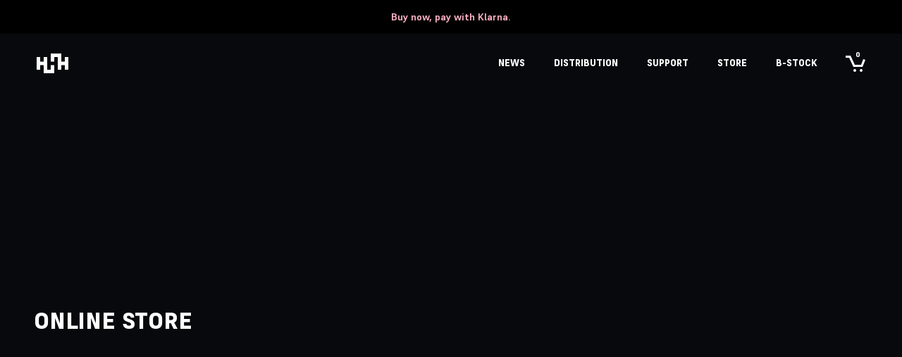

--- FILE ---
content_type: text/html; charset=utf-8
request_url: https://www.handinhand.uk.net/collections/upgrades
body_size: 11967
content:
<!doctype html>
<!--[if lt IE 7]><html class="no-js lt-ie9 lt-ie8 lt-ie7" lang="en"> <![endif]-->
<!--[if IE 7]><html class="no-js lt-ie9 lt-ie8" lang="en"> <![endif]-->
<!--[if IE 8]><html class="no-js lt-ie9" lang="en"> <![endif]-->
<!--[if IE 9 ]><html class="ie9 no-js"> <![endif]-->
<!--[if (gt IE 9)|!(IE)]><!--> <html class="no-js"> <!--<![endif]-->
<head>
  <meta charset="utf-8" />

  <!--[if IE]><meta http-equiv='X-UA-Compatible' content='IE=edge,chrome=1' /><![endif]-->

  <title>
  New Products &ndash; Hand in Hand Distribution
  </title>

  

  <link rel="canonical" href="https://www.handinhand.uk.net/collections/upgrades" />

  
  <meta name="viewport" content="width=device-width, initial-scale=1, maximum-scale=1,user-scalable=0"/>
  
  
    
  <meta property="og:title" content="New Products" />
  <meta property="og:type" content="website" />



<meta property="og:url" content="https://www.handinhand.uk.net/collections/upgrades" />
<meta property="og:site_name" content="Hand in Hand Distribution" />
  <!-- Liquid error (layout/theme line 26): Could not find asset snippets/twitter-card.liquid -->

  <script>window.performance && window.performance.mark && window.performance.mark('shopify.content_for_header.start');</script><meta id="shopify-digital-wallet" name="shopify-digital-wallet" content="/2468937794/digital_wallets/dialog">
<meta name="shopify-checkout-api-token" content="48a944c1ab30d50c60265d3dc85e201c">
<meta id="in-context-paypal-metadata" data-shop-id="2468937794" data-venmo-supported="false" data-environment="production" data-locale="en_US" data-paypal-v4="true" data-currency="GBP">
<link rel="alternate" type="application/atom+xml" title="Feed" href="/collections/upgrades.atom" />
<link rel="alternate" type="application/json+oembed" href="https://www.handinhand.uk.net/collections/upgrades.oembed">
<script async="async" src="/checkouts/internal/preloads.js?locale=en-GB"></script>
<link rel="preconnect" href="https://shop.app" crossorigin="anonymous">
<script async="async" src="https://shop.app/checkouts/internal/preloads.js?locale=en-GB&shop_id=2468937794" crossorigin="anonymous"></script>
<script id="apple-pay-shop-capabilities" type="application/json">{"shopId":2468937794,"countryCode":"GB","currencyCode":"GBP","merchantCapabilities":["supports3DS"],"merchantId":"gid:\/\/shopify\/Shop\/2468937794","merchantName":"Hand in Hand Distribution","requiredBillingContactFields":["postalAddress","email"],"requiredShippingContactFields":["postalAddress","email"],"shippingType":"shipping","supportedNetworks":["visa","maestro","masterCard"],"total":{"type":"pending","label":"Hand in Hand Distribution","amount":"1.00"},"shopifyPaymentsEnabled":true,"supportsSubscriptions":true}</script>
<script id="shopify-features" type="application/json">{"accessToken":"48a944c1ab30d50c60265d3dc85e201c","betas":["rich-media-storefront-analytics"],"domain":"www.handinhand.uk.net","predictiveSearch":true,"shopId":2468937794,"locale":"en"}</script>
<script>var Shopify = Shopify || {};
Shopify.shop = "hinh-distribution.myshopify.com";
Shopify.locale = "en";
Shopify.currency = {"active":"GBP","rate":"1.0"};
Shopify.country = "GB";
Shopify.theme = {"name":"hinh-theme-1.9-current\/main","id":128548536518,"schema_name":null,"schema_version":null,"theme_store_id":null,"role":"main"};
Shopify.theme.handle = "null";
Shopify.theme.style = {"id":null,"handle":null};
Shopify.cdnHost = "www.handinhand.uk.net/cdn";
Shopify.routes = Shopify.routes || {};
Shopify.routes.root = "/";</script>
<script type="module">!function(o){(o.Shopify=o.Shopify||{}).modules=!0}(window);</script>
<script>!function(o){function n(){var o=[];function n(){o.push(Array.prototype.slice.apply(arguments))}return n.q=o,n}var t=o.Shopify=o.Shopify||{};t.loadFeatures=n(),t.autoloadFeatures=n()}(window);</script>
<script>
  window.ShopifyPay = window.ShopifyPay || {};
  window.ShopifyPay.apiHost = "shop.app\/pay";
  window.ShopifyPay.redirectState = null;
</script>
<script id="shop-js-analytics" type="application/json">{"pageType":"collection"}</script>
<script defer="defer" async type="module" src="//www.handinhand.uk.net/cdn/shopifycloud/shop-js/modules/v2/client.init-shop-cart-sync_BApSsMSl.en.esm.js"></script>
<script defer="defer" async type="module" src="//www.handinhand.uk.net/cdn/shopifycloud/shop-js/modules/v2/chunk.common_CBoos6YZ.esm.js"></script>
<script type="module">
  await import("//www.handinhand.uk.net/cdn/shopifycloud/shop-js/modules/v2/client.init-shop-cart-sync_BApSsMSl.en.esm.js");
await import("//www.handinhand.uk.net/cdn/shopifycloud/shop-js/modules/v2/chunk.common_CBoos6YZ.esm.js");

  window.Shopify.SignInWithShop?.initShopCartSync?.({"fedCMEnabled":true,"windoidEnabled":true});

</script>
<script>
  window.Shopify = window.Shopify || {};
  if (!window.Shopify.featureAssets) window.Shopify.featureAssets = {};
  window.Shopify.featureAssets['shop-js'] = {"shop-cart-sync":["modules/v2/client.shop-cart-sync_DJczDl9f.en.esm.js","modules/v2/chunk.common_CBoos6YZ.esm.js"],"init-fed-cm":["modules/v2/client.init-fed-cm_BzwGC0Wi.en.esm.js","modules/v2/chunk.common_CBoos6YZ.esm.js"],"init-windoid":["modules/v2/client.init-windoid_BS26ThXS.en.esm.js","modules/v2/chunk.common_CBoos6YZ.esm.js"],"init-shop-email-lookup-coordinator":["modules/v2/client.init-shop-email-lookup-coordinator_DFwWcvrS.en.esm.js","modules/v2/chunk.common_CBoos6YZ.esm.js"],"shop-cash-offers":["modules/v2/client.shop-cash-offers_DthCPNIO.en.esm.js","modules/v2/chunk.common_CBoos6YZ.esm.js","modules/v2/chunk.modal_Bu1hFZFC.esm.js"],"shop-button":["modules/v2/client.shop-button_D_JX508o.en.esm.js","modules/v2/chunk.common_CBoos6YZ.esm.js"],"shop-toast-manager":["modules/v2/client.shop-toast-manager_tEhgP2F9.en.esm.js","modules/v2/chunk.common_CBoos6YZ.esm.js"],"avatar":["modules/v2/client.avatar_BTnouDA3.en.esm.js"],"pay-button":["modules/v2/client.pay-button_BuNmcIr_.en.esm.js","modules/v2/chunk.common_CBoos6YZ.esm.js"],"init-shop-cart-sync":["modules/v2/client.init-shop-cart-sync_BApSsMSl.en.esm.js","modules/v2/chunk.common_CBoos6YZ.esm.js"],"shop-login-button":["modules/v2/client.shop-login-button_DwLgFT0K.en.esm.js","modules/v2/chunk.common_CBoos6YZ.esm.js","modules/v2/chunk.modal_Bu1hFZFC.esm.js"],"init-customer-accounts-sign-up":["modules/v2/client.init-customer-accounts-sign-up_TlVCiykN.en.esm.js","modules/v2/client.shop-login-button_DwLgFT0K.en.esm.js","modules/v2/chunk.common_CBoos6YZ.esm.js","modules/v2/chunk.modal_Bu1hFZFC.esm.js"],"init-shop-for-new-customer-accounts":["modules/v2/client.init-shop-for-new-customer-accounts_DrjXSI53.en.esm.js","modules/v2/client.shop-login-button_DwLgFT0K.en.esm.js","modules/v2/chunk.common_CBoos6YZ.esm.js","modules/v2/chunk.modal_Bu1hFZFC.esm.js"],"init-customer-accounts":["modules/v2/client.init-customer-accounts_C0Oh2ljF.en.esm.js","modules/v2/client.shop-login-button_DwLgFT0K.en.esm.js","modules/v2/chunk.common_CBoos6YZ.esm.js","modules/v2/chunk.modal_Bu1hFZFC.esm.js"],"shop-follow-button":["modules/v2/client.shop-follow-button_C5D3XtBb.en.esm.js","modules/v2/chunk.common_CBoos6YZ.esm.js","modules/v2/chunk.modal_Bu1hFZFC.esm.js"],"checkout-modal":["modules/v2/client.checkout-modal_8TC_1FUY.en.esm.js","modules/v2/chunk.common_CBoos6YZ.esm.js","modules/v2/chunk.modal_Bu1hFZFC.esm.js"],"lead-capture":["modules/v2/client.lead-capture_D-pmUjp9.en.esm.js","modules/v2/chunk.common_CBoos6YZ.esm.js","modules/v2/chunk.modal_Bu1hFZFC.esm.js"],"shop-login":["modules/v2/client.shop-login_BmtnoEUo.en.esm.js","modules/v2/chunk.common_CBoos6YZ.esm.js","modules/v2/chunk.modal_Bu1hFZFC.esm.js"],"payment-terms":["modules/v2/client.payment-terms_BHOWV7U_.en.esm.js","modules/v2/chunk.common_CBoos6YZ.esm.js","modules/v2/chunk.modal_Bu1hFZFC.esm.js"]};
</script>
<script>(function() {
  var isLoaded = false;
  function asyncLoad() {
    if (isLoaded) return;
    isLoaded = true;
    var urls = ["https:\/\/s3.eu-west-1.amazonaws.com\/production-klarna-il-shopify-osm\/c3d88faaccfe38f80c12c3720c99d87fd3161a3a\/hinh-distribution.myshopify.com-1710931747867.js?shop=hinh-distribution.myshopify.com"];
    for (var i = 0; i < urls.length; i++) {
      var s = document.createElement('script');
      s.type = 'text/javascript';
      s.async = true;
      s.src = urls[i];
      var x = document.getElementsByTagName('script')[0];
      x.parentNode.insertBefore(s, x);
    }
  };
  if(window.attachEvent) {
    window.attachEvent('onload', asyncLoad);
  } else {
    window.addEventListener('load', asyncLoad, false);
  }
})();</script>
<script id="__st">var __st={"a":2468937794,"offset":0,"reqid":"4b777e3b-f9de-4d48-aa80-43925bc0c194-1768932213","pageurl":"www.handinhand.uk.net\/collections\/upgrades","u":"5d9758010c8c","p":"collection","rtyp":"collection","rid":288307314886};</script>
<script>window.ShopifyPaypalV4VisibilityTracking = true;</script>
<script id="captcha-bootstrap">!function(){'use strict';const t='contact',e='account',n='new_comment',o=[[t,t],['blogs',n],['comments',n],[t,'customer']],c=[[e,'customer_login'],[e,'guest_login'],[e,'recover_customer_password'],[e,'create_customer']],r=t=>t.map((([t,e])=>`form[action*='/${t}']:not([data-nocaptcha='true']) input[name='form_type'][value='${e}']`)).join(','),a=t=>()=>t?[...document.querySelectorAll(t)].map((t=>t.form)):[];function s(){const t=[...o],e=r(t);return a(e)}const i='password',u='form_key',d=['recaptcha-v3-token','g-recaptcha-response','h-captcha-response',i],f=()=>{try{return window.sessionStorage}catch{return}},m='__shopify_v',_=t=>t.elements[u];function p(t,e,n=!1){try{const o=window.sessionStorage,c=JSON.parse(o.getItem(e)),{data:r}=function(t){const{data:e,action:n}=t;return t[m]||n?{data:e,action:n}:{data:t,action:n}}(c);for(const[e,n]of Object.entries(r))t.elements[e]&&(t.elements[e].value=n);n&&o.removeItem(e)}catch(o){console.error('form repopulation failed',{error:o})}}const l='form_type',E='cptcha';function T(t){t.dataset[E]=!0}const w=window,h=w.document,L='Shopify',v='ce_forms',y='captcha';let A=!1;((t,e)=>{const n=(g='f06e6c50-85a8-45c8-87d0-21a2b65856fe',I='https://cdn.shopify.com/shopifycloud/storefront-forms-hcaptcha/ce_storefront_forms_captcha_hcaptcha.v1.5.2.iife.js',D={infoText:'Protected by hCaptcha',privacyText:'Privacy',termsText:'Terms'},(t,e,n)=>{const o=w[L][v],c=o.bindForm;if(c)return c(t,g,e,D).then(n);var r;o.q.push([[t,g,e,D],n]),r=I,A||(h.body.append(Object.assign(h.createElement('script'),{id:'captcha-provider',async:!0,src:r})),A=!0)});var g,I,D;w[L]=w[L]||{},w[L][v]=w[L][v]||{},w[L][v].q=[],w[L][y]=w[L][y]||{},w[L][y].protect=function(t,e){n(t,void 0,e),T(t)},Object.freeze(w[L][y]),function(t,e,n,w,h,L){const[v,y,A,g]=function(t,e,n){const i=e?o:[],u=t?c:[],d=[...i,...u],f=r(d),m=r(i),_=r(d.filter((([t,e])=>n.includes(e))));return[a(f),a(m),a(_),s()]}(w,h,L),I=t=>{const e=t.target;return e instanceof HTMLFormElement?e:e&&e.form},D=t=>v().includes(t);t.addEventListener('submit',(t=>{const e=I(t);if(!e)return;const n=D(e)&&!e.dataset.hcaptchaBound&&!e.dataset.recaptchaBound,o=_(e),c=g().includes(e)&&(!o||!o.value);(n||c)&&t.preventDefault(),c&&!n&&(function(t){try{if(!f())return;!function(t){const e=f();if(!e)return;const n=_(t);if(!n)return;const o=n.value;o&&e.removeItem(o)}(t);const e=Array.from(Array(32),(()=>Math.random().toString(36)[2])).join('');!function(t,e){_(t)||t.append(Object.assign(document.createElement('input'),{type:'hidden',name:u})),t.elements[u].value=e}(t,e),function(t,e){const n=f();if(!n)return;const o=[...t.querySelectorAll(`input[type='${i}']`)].map((({name:t})=>t)),c=[...d,...o],r={};for(const[a,s]of new FormData(t).entries())c.includes(a)||(r[a]=s);n.setItem(e,JSON.stringify({[m]:1,action:t.action,data:r}))}(t,e)}catch(e){console.error('failed to persist form',e)}}(e),e.submit())}));const S=(t,e)=>{t&&!t.dataset[E]&&(n(t,e.some((e=>e===t))),T(t))};for(const o of['focusin','change'])t.addEventListener(o,(t=>{const e=I(t);D(e)&&S(e,y())}));const B=e.get('form_key'),M=e.get(l),P=B&&M;t.addEventListener('DOMContentLoaded',(()=>{const t=y();if(P)for(const e of t)e.elements[l].value===M&&p(e,B);[...new Set([...A(),...v().filter((t=>'true'===t.dataset.shopifyCaptcha))])].forEach((e=>S(e,t)))}))}(h,new URLSearchParams(w.location.search),n,t,e,['guest_login'])})(!0,!0)}();</script>
<script integrity="sha256-4kQ18oKyAcykRKYeNunJcIwy7WH5gtpwJnB7kiuLZ1E=" data-source-attribution="shopify.loadfeatures" defer="defer" src="//www.handinhand.uk.net/cdn/shopifycloud/storefront/assets/storefront/load_feature-a0a9edcb.js" crossorigin="anonymous"></script>
<script crossorigin="anonymous" defer="defer" src="//www.handinhand.uk.net/cdn/shopifycloud/storefront/assets/shopify_pay/storefront-65b4c6d7.js?v=20250812"></script>
<script data-source-attribution="shopify.dynamic_checkout.dynamic.init">var Shopify=Shopify||{};Shopify.PaymentButton=Shopify.PaymentButton||{isStorefrontPortableWallets:!0,init:function(){window.Shopify.PaymentButton.init=function(){};var t=document.createElement("script");t.src="https://www.handinhand.uk.net/cdn/shopifycloud/portable-wallets/latest/portable-wallets.en.js",t.type="module",document.head.appendChild(t)}};
</script>
<script data-source-attribution="shopify.dynamic_checkout.buyer_consent">
  function portableWalletsHideBuyerConsent(e){var t=document.getElementById("shopify-buyer-consent"),n=document.getElementById("shopify-subscription-policy-button");t&&n&&(t.classList.add("hidden"),t.setAttribute("aria-hidden","true"),n.removeEventListener("click",e))}function portableWalletsShowBuyerConsent(e){var t=document.getElementById("shopify-buyer-consent"),n=document.getElementById("shopify-subscription-policy-button");t&&n&&(t.classList.remove("hidden"),t.removeAttribute("aria-hidden"),n.addEventListener("click",e))}window.Shopify?.PaymentButton&&(window.Shopify.PaymentButton.hideBuyerConsent=portableWalletsHideBuyerConsent,window.Shopify.PaymentButton.showBuyerConsent=portableWalletsShowBuyerConsent);
</script>
<script data-source-attribution="shopify.dynamic_checkout.cart.bootstrap">document.addEventListener("DOMContentLoaded",(function(){function t(){return document.querySelector("shopify-accelerated-checkout-cart, shopify-accelerated-checkout")}if(t())Shopify.PaymentButton.init();else{new MutationObserver((function(e,n){t()&&(Shopify.PaymentButton.init(),n.disconnect())})).observe(document.body,{childList:!0,subtree:!0})}}));
</script>
<script id='scb4127' type='text/javascript' async='' src='https://www.handinhand.uk.net/cdn/shopifycloud/privacy-banner/storefront-banner.js'></script><link id="shopify-accelerated-checkout-styles" rel="stylesheet" media="screen" href="https://www.handinhand.uk.net/cdn/shopifycloud/portable-wallets/latest/accelerated-checkout-backwards-compat.css" crossorigin="anonymous">
<style id="shopify-accelerated-checkout-cart">
        #shopify-buyer-consent {
  margin-top: 1em;
  display: inline-block;
  width: 100%;
}

#shopify-buyer-consent.hidden {
  display: none;
}

#shopify-subscription-policy-button {
  background: none;
  border: none;
  padding: 0;
  text-decoration: underline;
  font-size: inherit;
  cursor: pointer;
}

#shopify-subscription-policy-button::before {
  box-shadow: none;
}

      </style>

<script>window.performance && window.performance.mark && window.performance.mark('shopify.content_for_header.end');</script>
  
  
  
  <link href="//www.handinhand.uk.net/cdn/shop/t/23/assets/theme.scss.css?v=183745424960923516071671029968" rel="stylesheet" type="text/css" media="all" />
  
  

  

  <link rel="stylesheet" href="https://unpkg.com/swiper/swiper-bundle.min.css">

  <!--[if lt IE 9]>
  <script src="//html5shiv.googlecode.com/svn/trunk/html5.js" type="text/javascript"></script>
  <![endif]-->

  <script src="//www.handinhand.uk.net/cdn/shopifycloud/storefront/assets/themes_support/shopify_common-5f594365.js" type="text/javascript"></script>
  

  <!-- Additional Shopify helpers that will likely be added to the global shopify_common.js some day soon. -->
  <script src="//www.handinhand.uk.net/cdn/shop/t/23/assets/shopify_common.js?v=14298614452551288571656410000" type="text/javascript"></script>

  <script src="//www.handinhand.uk.net/cdn/shopifycloud/storefront/assets/themes_support/option_selection-b017cd28.js" type="text/javascript"></script>

  <script src="//ajax.googleapis.com/ajax/libs/jquery/1.11.0/jquery.min.js" type="text/javascript"></script>
  <script>jQuery('html').removeClass('no-js').addClass('js');</script>

  <script src='https://www.google.com/recaptcha/api.js'></script>

<link href="https://monorail-edge.shopifysvc.com" rel="dns-prefetch">
<script>(function(){if ("sendBeacon" in navigator && "performance" in window) {try {var session_token_from_headers = performance.getEntriesByType('navigation')[0].serverTiming.find(x => x.name == '_s').description;} catch {var session_token_from_headers = undefined;}var session_cookie_matches = document.cookie.match(/_shopify_s=([^;]*)/);var session_token_from_cookie = session_cookie_matches && session_cookie_matches.length === 2 ? session_cookie_matches[1] : "";var session_token = session_token_from_headers || session_token_from_cookie || "";function handle_abandonment_event(e) {var entries = performance.getEntries().filter(function(entry) {return /monorail-edge.shopifysvc.com/.test(entry.name);});if (!window.abandonment_tracked && entries.length === 0) {window.abandonment_tracked = true;var currentMs = Date.now();var navigation_start = performance.timing.navigationStart;var payload = {shop_id: 2468937794,url: window.location.href,navigation_start,duration: currentMs - navigation_start,session_token,page_type: "collection"};window.navigator.sendBeacon("https://monorail-edge.shopifysvc.com/v1/produce", JSON.stringify({schema_id: "online_store_buyer_site_abandonment/1.1",payload: payload,metadata: {event_created_at_ms: currentMs,event_sent_at_ms: currentMs}}));}}window.addEventListener('pagehide', handle_abandonment_event);}}());</script>
<script id="web-pixels-manager-setup">(function e(e,d,r,n,o){if(void 0===o&&(o={}),!Boolean(null===(a=null===(i=window.Shopify)||void 0===i?void 0:i.analytics)||void 0===a?void 0:a.replayQueue)){var i,a;window.Shopify=window.Shopify||{};var t=window.Shopify;t.analytics=t.analytics||{};var s=t.analytics;s.replayQueue=[],s.publish=function(e,d,r){return s.replayQueue.push([e,d,r]),!0};try{self.performance.mark("wpm:start")}catch(e){}var l=function(){var e={modern:/Edge?\/(1{2}[4-9]|1[2-9]\d|[2-9]\d{2}|\d{4,})\.\d+(\.\d+|)|Firefox\/(1{2}[4-9]|1[2-9]\d|[2-9]\d{2}|\d{4,})\.\d+(\.\d+|)|Chrom(ium|e)\/(9{2}|\d{3,})\.\d+(\.\d+|)|(Maci|X1{2}).+ Version\/(15\.\d+|(1[6-9]|[2-9]\d|\d{3,})\.\d+)([,.]\d+|)( \(\w+\)|)( Mobile\/\w+|) Safari\/|Chrome.+OPR\/(9{2}|\d{3,})\.\d+\.\d+|(CPU[ +]OS|iPhone[ +]OS|CPU[ +]iPhone|CPU IPhone OS|CPU iPad OS)[ +]+(15[._]\d+|(1[6-9]|[2-9]\d|\d{3,})[._]\d+)([._]\d+|)|Android:?[ /-](13[3-9]|1[4-9]\d|[2-9]\d{2}|\d{4,})(\.\d+|)(\.\d+|)|Android.+Firefox\/(13[5-9]|1[4-9]\d|[2-9]\d{2}|\d{4,})\.\d+(\.\d+|)|Android.+Chrom(ium|e)\/(13[3-9]|1[4-9]\d|[2-9]\d{2}|\d{4,})\.\d+(\.\d+|)|SamsungBrowser\/([2-9]\d|\d{3,})\.\d+/,legacy:/Edge?\/(1[6-9]|[2-9]\d|\d{3,})\.\d+(\.\d+|)|Firefox\/(5[4-9]|[6-9]\d|\d{3,})\.\d+(\.\d+|)|Chrom(ium|e)\/(5[1-9]|[6-9]\d|\d{3,})\.\d+(\.\d+|)([\d.]+$|.*Safari\/(?![\d.]+ Edge\/[\d.]+$))|(Maci|X1{2}).+ Version\/(10\.\d+|(1[1-9]|[2-9]\d|\d{3,})\.\d+)([,.]\d+|)( \(\w+\)|)( Mobile\/\w+|) Safari\/|Chrome.+OPR\/(3[89]|[4-9]\d|\d{3,})\.\d+\.\d+|(CPU[ +]OS|iPhone[ +]OS|CPU[ +]iPhone|CPU IPhone OS|CPU iPad OS)[ +]+(10[._]\d+|(1[1-9]|[2-9]\d|\d{3,})[._]\d+)([._]\d+|)|Android:?[ /-](13[3-9]|1[4-9]\d|[2-9]\d{2}|\d{4,})(\.\d+|)(\.\d+|)|Mobile Safari.+OPR\/([89]\d|\d{3,})\.\d+\.\d+|Android.+Firefox\/(13[5-9]|1[4-9]\d|[2-9]\d{2}|\d{4,})\.\d+(\.\d+|)|Android.+Chrom(ium|e)\/(13[3-9]|1[4-9]\d|[2-9]\d{2}|\d{4,})\.\d+(\.\d+|)|Android.+(UC? ?Browser|UCWEB|U3)[ /]?(15\.([5-9]|\d{2,})|(1[6-9]|[2-9]\d|\d{3,})\.\d+)\.\d+|SamsungBrowser\/(5\.\d+|([6-9]|\d{2,})\.\d+)|Android.+MQ{2}Browser\/(14(\.(9|\d{2,})|)|(1[5-9]|[2-9]\d|\d{3,})(\.\d+|))(\.\d+|)|K[Aa][Ii]OS\/(3\.\d+|([4-9]|\d{2,})\.\d+)(\.\d+|)/},d=e.modern,r=e.legacy,n=navigator.userAgent;return n.match(d)?"modern":n.match(r)?"legacy":"unknown"}(),u="modern"===l?"modern":"legacy",c=(null!=n?n:{modern:"",legacy:""})[u],f=function(e){return[e.baseUrl,"/wpm","/b",e.hashVersion,"modern"===e.buildTarget?"m":"l",".js"].join("")}({baseUrl:d,hashVersion:r,buildTarget:u}),m=function(e){var d=e.version,r=e.bundleTarget,n=e.surface,o=e.pageUrl,i=e.monorailEndpoint;return{emit:function(e){var a=e.status,t=e.errorMsg,s=(new Date).getTime(),l=JSON.stringify({metadata:{event_sent_at_ms:s},events:[{schema_id:"web_pixels_manager_load/3.1",payload:{version:d,bundle_target:r,page_url:o,status:a,surface:n,error_msg:t},metadata:{event_created_at_ms:s}}]});if(!i)return console&&console.warn&&console.warn("[Web Pixels Manager] No Monorail endpoint provided, skipping logging."),!1;try{return self.navigator.sendBeacon.bind(self.navigator)(i,l)}catch(e){}var u=new XMLHttpRequest;try{return u.open("POST",i,!0),u.setRequestHeader("Content-Type","text/plain"),u.send(l),!0}catch(e){return console&&console.warn&&console.warn("[Web Pixels Manager] Got an unhandled error while logging to Monorail."),!1}}}}({version:r,bundleTarget:l,surface:e.surface,pageUrl:self.location.href,monorailEndpoint:e.monorailEndpoint});try{o.browserTarget=l,function(e){var d=e.src,r=e.async,n=void 0===r||r,o=e.onload,i=e.onerror,a=e.sri,t=e.scriptDataAttributes,s=void 0===t?{}:t,l=document.createElement("script"),u=document.querySelector("head"),c=document.querySelector("body");if(l.async=n,l.src=d,a&&(l.integrity=a,l.crossOrigin="anonymous"),s)for(var f in s)if(Object.prototype.hasOwnProperty.call(s,f))try{l.dataset[f]=s[f]}catch(e){}if(o&&l.addEventListener("load",o),i&&l.addEventListener("error",i),u)u.appendChild(l);else{if(!c)throw new Error("Did not find a head or body element to append the script");c.appendChild(l)}}({src:f,async:!0,onload:function(){if(!function(){var e,d;return Boolean(null===(d=null===(e=window.Shopify)||void 0===e?void 0:e.analytics)||void 0===d?void 0:d.initialized)}()){var d=window.webPixelsManager.init(e)||void 0;if(d){var r=window.Shopify.analytics;r.replayQueue.forEach((function(e){var r=e[0],n=e[1],o=e[2];d.publishCustomEvent(r,n,o)})),r.replayQueue=[],r.publish=d.publishCustomEvent,r.visitor=d.visitor,r.initialized=!0}}},onerror:function(){return m.emit({status:"failed",errorMsg:"".concat(f," has failed to load")})},sri:function(e){var d=/^sha384-[A-Za-z0-9+/=]+$/;return"string"==typeof e&&d.test(e)}(c)?c:"",scriptDataAttributes:o}),m.emit({status:"loading"})}catch(e){m.emit({status:"failed",errorMsg:(null==e?void 0:e.message)||"Unknown error"})}}})({shopId: 2468937794,storefrontBaseUrl: "https://www.handinhand.uk.net",extensionsBaseUrl: "https://extensions.shopifycdn.com/cdn/shopifycloud/web-pixels-manager",monorailEndpoint: "https://monorail-edge.shopifysvc.com/unstable/produce_batch",surface: "storefront-renderer",enabledBetaFlags: ["2dca8a86"],webPixelsConfigList: [{"id":"shopify-app-pixel","configuration":"{}","eventPayloadVersion":"v1","runtimeContext":"STRICT","scriptVersion":"0450","apiClientId":"shopify-pixel","type":"APP","privacyPurposes":["ANALYTICS","MARKETING"]},{"id":"shopify-custom-pixel","eventPayloadVersion":"v1","runtimeContext":"LAX","scriptVersion":"0450","apiClientId":"shopify-pixel","type":"CUSTOM","privacyPurposes":["ANALYTICS","MARKETING"]}],isMerchantRequest: false,initData: {"shop":{"name":"Hand in Hand Distribution","paymentSettings":{"currencyCode":"GBP"},"myshopifyDomain":"hinh-distribution.myshopify.com","countryCode":"GB","storefrontUrl":"https:\/\/www.handinhand.uk.net"},"customer":null,"cart":null,"checkout":null,"productVariants":[],"purchasingCompany":null},},"https://www.handinhand.uk.net/cdn","fcfee988w5aeb613cpc8e4bc33m6693e112",{"modern":"","legacy":""},{"shopId":"2468937794","storefrontBaseUrl":"https:\/\/www.handinhand.uk.net","extensionBaseUrl":"https:\/\/extensions.shopifycdn.com\/cdn\/shopifycloud\/web-pixels-manager","surface":"storefront-renderer","enabledBetaFlags":"[\"2dca8a86\"]","isMerchantRequest":"false","hashVersion":"fcfee988w5aeb613cpc8e4bc33m6693e112","publish":"custom","events":"[[\"page_viewed\",{}],[\"collection_viewed\",{\"collection\":{\"id\":\"288307314886\",\"title\":\"New Products\",\"productVariants\":[{\"price\":{\"amount\":399.0,\"currencyCode\":\"GBP\"},\"product\":{\"title\":\"SuperTouch 49 - Keyboard Upgrade for Super 6\",\"vendor\":\"UDO Audio\",\"id\":\"8314362986694\",\"untranslatedTitle\":\"SuperTouch 49 - Keyboard Upgrade for Super 6\",\"url\":\"\/products\/supertouch-49-keyboard-upgrade-for-super-6\",\"type\":\"Upgrade\"},\"id\":\"44068502208710\",\"image\":{\"src\":\"\/\/www.handinhand.uk.net\/cdn\/shop\/files\/Supertouch49-pic03-min.jpg?v=1726222350\"},\"sku\":\"UDO-Supertouch49\",\"title\":\"Default Title\",\"untranslatedTitle\":\"Default Title\"},{\"price\":{\"amount\":149.0,\"currencyCode\":\"GBP\"},\"product\":{\"title\":\"Speedlight Cymbal Pad set\",\"vendor\":\"2box\",\"id\":\"7725166952646\",\"untranslatedTitle\":\"Speedlight Cymbal Pad set\",\"url\":\"\/products\/speedlight-cymbal-pad-set\",\"type\":\"Cymbal Pad set\"},\"id\":\"42508446236870\",\"image\":{\"src\":\"\/\/www.handinhand.uk.net\/cdn\/shop\/files\/cymbal-pack-1-min.jpg?v=1689778403\"},\"sku\":\"2box-cymbal-pack\",\"title\":\"Default Title\",\"untranslatedTitle\":\"Default Title\"},{\"price\":{\"amount\":625.0,\"currencyCode\":\"GBP\"},\"product\":{\"title\":\"M Voice Expansion V0.6\",\"vendor\":\"Waldorf\",\"id\":\"7720903180486\",\"untranslatedTitle\":\"M Voice Expansion V0.6\",\"url\":\"\/products\/waldorf-m-voice-expansion-v0-6\",\"type\":\"Expansion\"},\"id\":\"42498895872198\",\"image\":{\"src\":\"\/\/www.handinhand.uk.net\/cdn\/shop\/products\/waldorf-m-expansion-1-min.jpg?v=1670844331\"},\"sku\":\"waldorf-M-expansion\",\"title\":\"Default Title\",\"untranslatedTitle\":\"Default Title\"}]}}]]"});</script><script>
  window.ShopifyAnalytics = window.ShopifyAnalytics || {};
  window.ShopifyAnalytics.meta = window.ShopifyAnalytics.meta || {};
  window.ShopifyAnalytics.meta.currency = 'GBP';
  var meta = {"products":[{"id":8314362986694,"gid":"gid:\/\/shopify\/Product\/8314362986694","vendor":"UDO Audio","type":"Upgrade","handle":"supertouch-49-keyboard-upgrade-for-super-6","variants":[{"id":44068502208710,"price":39900,"name":"SuperTouch 49 - Keyboard Upgrade for Super 6","public_title":null,"sku":"UDO-Supertouch49"}],"remote":false},{"id":7725166952646,"gid":"gid:\/\/shopify\/Product\/7725166952646","vendor":"2box","type":"Cymbal Pad set","handle":"speedlight-cymbal-pad-set","variants":[{"id":42508446236870,"price":14900,"name":"Speedlight Cymbal Pad set","public_title":null,"sku":"2box-cymbal-pack"}],"remote":false},{"id":7720903180486,"gid":"gid:\/\/shopify\/Product\/7720903180486","vendor":"Waldorf","type":"Expansion","handle":"waldorf-m-voice-expansion-v0-6","variants":[{"id":42498895872198,"price":62500,"name":"M Voice Expansion V0.6","public_title":null,"sku":"waldorf-M-expansion"}],"remote":false}],"page":{"pageType":"collection","resourceType":"collection","resourceId":288307314886,"requestId":"4b777e3b-f9de-4d48-aa80-43925bc0c194-1768932213"}};
  for (var attr in meta) {
    window.ShopifyAnalytics.meta[attr] = meta[attr];
  }
</script>
<script class="analytics">
  (function () {
    var customDocumentWrite = function(content) {
      var jquery = null;

      if (window.jQuery) {
        jquery = window.jQuery;
      } else if (window.Checkout && window.Checkout.$) {
        jquery = window.Checkout.$;
      }

      if (jquery) {
        jquery('body').append(content);
      }
    };

    var hasLoggedConversion = function(token) {
      if (token) {
        return document.cookie.indexOf('loggedConversion=' + token) !== -1;
      }
      return false;
    }

    var setCookieIfConversion = function(token) {
      if (token) {
        var twoMonthsFromNow = new Date(Date.now());
        twoMonthsFromNow.setMonth(twoMonthsFromNow.getMonth() + 2);

        document.cookie = 'loggedConversion=' + token + '; expires=' + twoMonthsFromNow;
      }
    }

    var trekkie = window.ShopifyAnalytics.lib = window.trekkie = window.trekkie || [];
    if (trekkie.integrations) {
      return;
    }
    trekkie.methods = [
      'identify',
      'page',
      'ready',
      'track',
      'trackForm',
      'trackLink'
    ];
    trekkie.factory = function(method) {
      return function() {
        var args = Array.prototype.slice.call(arguments);
        args.unshift(method);
        trekkie.push(args);
        return trekkie;
      };
    };
    for (var i = 0; i < trekkie.methods.length; i++) {
      var key = trekkie.methods[i];
      trekkie[key] = trekkie.factory(key);
    }
    trekkie.load = function(config) {
      trekkie.config = config || {};
      trekkie.config.initialDocumentCookie = document.cookie;
      var first = document.getElementsByTagName('script')[0];
      var script = document.createElement('script');
      script.type = 'text/javascript';
      script.onerror = function(e) {
        var scriptFallback = document.createElement('script');
        scriptFallback.type = 'text/javascript';
        scriptFallback.onerror = function(error) {
                var Monorail = {
      produce: function produce(monorailDomain, schemaId, payload) {
        var currentMs = new Date().getTime();
        var event = {
          schema_id: schemaId,
          payload: payload,
          metadata: {
            event_created_at_ms: currentMs,
            event_sent_at_ms: currentMs
          }
        };
        return Monorail.sendRequest("https://" + monorailDomain + "/v1/produce", JSON.stringify(event));
      },
      sendRequest: function sendRequest(endpointUrl, payload) {
        // Try the sendBeacon API
        if (window && window.navigator && typeof window.navigator.sendBeacon === 'function' && typeof window.Blob === 'function' && !Monorail.isIos12()) {
          var blobData = new window.Blob([payload], {
            type: 'text/plain'
          });

          if (window.navigator.sendBeacon(endpointUrl, blobData)) {
            return true;
          } // sendBeacon was not successful

        } // XHR beacon

        var xhr = new XMLHttpRequest();

        try {
          xhr.open('POST', endpointUrl);
          xhr.setRequestHeader('Content-Type', 'text/plain');
          xhr.send(payload);
        } catch (e) {
          console.log(e);
        }

        return false;
      },
      isIos12: function isIos12() {
        return window.navigator.userAgent.lastIndexOf('iPhone; CPU iPhone OS 12_') !== -1 || window.navigator.userAgent.lastIndexOf('iPad; CPU OS 12_') !== -1;
      }
    };
    Monorail.produce('monorail-edge.shopifysvc.com',
      'trekkie_storefront_load_errors/1.1',
      {shop_id: 2468937794,
      theme_id: 128548536518,
      app_name: "storefront",
      context_url: window.location.href,
      source_url: "//www.handinhand.uk.net/cdn/s/trekkie.storefront.cd680fe47e6c39ca5d5df5f0a32d569bc48c0f27.min.js"});

        };
        scriptFallback.async = true;
        scriptFallback.src = '//www.handinhand.uk.net/cdn/s/trekkie.storefront.cd680fe47e6c39ca5d5df5f0a32d569bc48c0f27.min.js';
        first.parentNode.insertBefore(scriptFallback, first);
      };
      script.async = true;
      script.src = '//www.handinhand.uk.net/cdn/s/trekkie.storefront.cd680fe47e6c39ca5d5df5f0a32d569bc48c0f27.min.js';
      first.parentNode.insertBefore(script, first);
    };
    trekkie.load(
      {"Trekkie":{"appName":"storefront","development":false,"defaultAttributes":{"shopId":2468937794,"isMerchantRequest":null,"themeId":128548536518,"themeCityHash":"7823822989305678333","contentLanguage":"en","currency":"GBP","eventMetadataId":"7285881c-e700-411e-bd3d-cadf53d1f7ae"},"isServerSideCookieWritingEnabled":true,"monorailRegion":"shop_domain","enabledBetaFlags":["65f19447"]},"Session Attribution":{},"S2S":{"facebookCapiEnabled":false,"source":"trekkie-storefront-renderer","apiClientId":580111}}
    );

    var loaded = false;
    trekkie.ready(function() {
      if (loaded) return;
      loaded = true;

      window.ShopifyAnalytics.lib = window.trekkie;

      var originalDocumentWrite = document.write;
      document.write = customDocumentWrite;
      try { window.ShopifyAnalytics.merchantGoogleAnalytics.call(this); } catch(error) {};
      document.write = originalDocumentWrite;

      window.ShopifyAnalytics.lib.page(null,{"pageType":"collection","resourceType":"collection","resourceId":288307314886,"requestId":"4b777e3b-f9de-4d48-aa80-43925bc0c194-1768932213","shopifyEmitted":true});

      var match = window.location.pathname.match(/checkouts\/(.+)\/(thank_you|post_purchase)/)
      var token = match? match[1]: undefined;
      if (!hasLoggedConversion(token)) {
        setCookieIfConversion(token);
        window.ShopifyAnalytics.lib.track("Viewed Product Category",{"currency":"GBP","category":"Collection: upgrades","collectionName":"upgrades","collectionId":288307314886,"nonInteraction":true},undefined,undefined,{"shopifyEmitted":true});
      }
    });


        var eventsListenerScript = document.createElement('script');
        eventsListenerScript.async = true;
        eventsListenerScript.src = "//www.handinhand.uk.net/cdn/shopifycloud/storefront/assets/shop_events_listener-3da45d37.js";
        document.getElementsByTagName('head')[0].appendChild(eventsListenerScript);

})();</script>
  <script>
  if (!window.ga || (window.ga && typeof window.ga !== 'function')) {
    window.ga = function ga() {
      (window.ga.q = window.ga.q || []).push(arguments);
      if (window.Shopify && window.Shopify.analytics && typeof window.Shopify.analytics.publish === 'function') {
        window.Shopify.analytics.publish("ga_stub_called", {}, {sendTo: "google_osp_migration"});
      }
      console.error("Shopify's Google Analytics stub called with:", Array.from(arguments), "\nSee https://help.shopify.com/manual/promoting-marketing/pixels/pixel-migration#google for more information.");
    };
    if (window.Shopify && window.Shopify.analytics && typeof window.Shopify.analytics.publish === 'function') {
      window.Shopify.analytics.publish("ga_stub_initialized", {}, {sendTo: "google_osp_migration"});
    }
  }
</script>
<script
  defer
  src="https://www.handinhand.uk.net/cdn/shopifycloud/perf-kit/shopify-perf-kit-3.0.4.min.js"
  data-application="storefront-renderer"
  data-shop-id="2468937794"
  data-render-region="gcp-us-east1"
  data-page-type="collection"
  data-theme-instance-id="128548536518"
  data-theme-name=""
  data-theme-version=""
  data-monorail-region="shop_domain"
  data-resource-timing-sampling-rate="10"
  data-shs="true"
  data-shs-beacon="true"
  data-shs-export-with-fetch="true"
  data-shs-logs-sample-rate="1"
  data-shs-beacon-endpoint="https://www.handinhand.uk.net/api/collect"
></script>
</head>

  <body id="new-products" class="template-collection" >
<script>window.KlarnaThemeGlobals={};</script>




    <div class="container">

      <section id="shopify-section-announcement-bar" class="shopify-section"><link href="//www.handinhand.uk.net/cdn/shop/t/23/assets/announcement-bar.css?v=17704" rel="stylesheet" type="text/css" media="all" />




<section class="announcement__content bg-black">

    <a href="/blogs/news/waldorf-iridium-keyboard">
      <p class="fs-14 cl-pink">Buy now, pay with Klarna.</p>
    </a>

  </section>
</section>
      
      <div id="shopify-section-global-header" class="shopify-section header-container">
<header class="global-header">


  <div class="global_header_content">

    <a href="#navigation" class="nav__trigger">
      <span></span>
    </a>
    
    <a id="logo" class="logo_holder" href="/">
      <img src="//www.handinhand.uk.net/cdn/shop/t/23/assets/hinh-white-logo.svg?v=85336913841160915861656409995" alt="Hand in Hand Distribution" />
    </a>
    
    <h1 class="hidden">Hand in Hand Distribution</h1>

    <div class="global-nav-section">
    
      <nav role="navigation" class="navigation-nav">
  
  <ul>
    
    
    
    
    
    
    <li class=" first">
      <a href="/blogs/news">News</a> 
      
      
    
    </li>
    
    
    
    
    
    
    <li class="">
      <a href="/pages/brands">Distribution</a> 
      
      
    
    </li>
    
    
    
    
    
    
    <li class="">
      <a href="/pages/support">Support</a> 
      
      
    
    </li>
    
    
    
    
    
    
    <li class="has-dropdown">
      <a href="/collections/upgrades">Store <i class="fa fa-angle-down"></i></a> 
      
      
        
        <div class="drop-holder">

          <div class="drop-holder-content">
          
            

            <div class="link-list">

              <ul>
                
                  
                  <li class="">
                    <a href="/collections/upgrades/2box">2box</a>
                  </li>
                  <div>
                    <a href="/collections/upgrades/2box">2box</a>
                  </div>
                  
                  <li class="">
                    <a href="/collections/upgrades/cymbals">Cymbals</a>
                  </li>
                  <div>
                    <a href="/collections/upgrades/cymbals">Cymbals</a>
                  </div>
                  
                  <li class="">
                    <a href="/collections/upgrades/drums">Drums</a>
                  </li>
                  <div>
                    <a href="/collections/upgrades/drums">Drums</a>
                  </div>
                  
                  <li class="">
                    <a href="/collections/upgrades/udo-audio">UDO Audio</a>
                  </li>
                  <div>
                    <a href="/collections/upgrades/udo-audio">UDO Audio</a>
                  </div>
                  
                
              </ul> 

            </div>

          </div>
          
        </div>
      
      
    
    </li>
    
    
    
    
    
    
    <li class="has-dropdown last">
      <a href="/collections/refurbished-store">B-Stock <i class="fa fa-angle-down"></i></a> 
      
      
        
        <div class="drop-holder">

          <div class="drop-holder-content">
          
            

            <div class="link-list">

              <ul>
                
                  
                  <li class="">
                    <a href="/collections/refurbished-store/analog">analog</a>
                  </li>
                  <div>
                    <a href="/collections/refurbished-store/analog">analog</a>
                  </div>
                  
                  <li class="">
                    <a href="/collections/refurbished-store/boost">boost</a>
                  </li>
                  <div>
                    <a href="/collections/refurbished-store/boost">boost</a>
                  </div>
                  
                  <li class="">
                    <a href="/collections/refurbished-store/ebs">EBS</a>
                  </li>
                  <div>
                    <a href="/collections/refurbished-store/ebs">EBS</a>
                  </div>
                  
                  <li class="">
                    <a href="/collections/refurbished-store/fuzzy">fuzzy</a>
                  </li>
                  <div>
                    <a href="/collections/refurbished-store/fuzzy">fuzzy</a>
                  </div>
                  
                  <li class="">
                    <a href="/collections/refurbished-store/interfaces">Interfaces</a>
                  </li>
                  <div>
                    <a href="/collections/refurbished-store/interfaces">Interfaces</a>
                  </div>
                  
                  <li class="">
                    <a href="/collections/refurbished-store/mayer-emi">Mayer EMI</a>
                  </li>
                  <div>
                    <a href="/collections/refurbished-store/mayer-emi">Mayer EMI</a>
                  </div>
                  
                  <li class="">
                    <a href="/collections/refurbished-store/neo">Neo</a>
                  </li>
                  <div>
                    <a href="/collections/refurbished-store/neo">Neo</a>
                  </div>
                  
                  <li class="">
                    <a href="/collections/refurbished-store/neo-instruments">Neo Instruments</a>
                  </li>
                  <div>
                    <a href="/collections/refurbished-store/neo-instruments">Neo Instruments</a>
                  </div>
                  
                  <li class="">
                    <a href="/collections/refurbished-store/new">New</a>
                  </li>
                  <div>
                    <a href="/collections/refurbished-store/new">New</a>
                  </div>
                  
                  <li class="">
                    <a href="/collections/refurbished-store/overdrive">overdrive</a>
                  </li>
                  <div>
                    <a href="/collections/refurbished-store/overdrive">overdrive</a>
                  </div>
                  
                  <li class="">
                    <a href="/collections/refurbished-store/pedals">Pedals</a>
                  </li>
                  <div>
                    <a href="/collections/refurbished-store/pedals">Pedals</a>
                  </div>
                  
                  <li class="">
                    <a href="/collections/refurbished-store/preamp">Preamp</a>
                  </li>
                  <div>
                    <a href="/collections/refurbished-store/preamp">Preamp</a>
                  </div>
                  
                  <li class="">
                    <a href="/collections/refurbished-store/stompbox">stompbox</a>
                  </li>
                  <div>
                    <a href="/collections/refurbished-store/stompbox">stompbox</a>
                  </div>
                  
                
              </ul> 

            </div>

          </div>
          
        </div>
      
      
    
    </li>
    
  </ul>
  
</nav>

      <a href="/cart" class="global_nav_cart">

        <svg viewBox="0 0 28 23" fill="none" xmlns="http://www.w3.org/2000/svg">
        <path fill-rule="evenodd" clip-rule="evenodd" d="M7 0H0V3H5L11 16H24L24 16L28 6L25 5L22.0002 13L13 13L7 0ZM15 21C15 22.1046 14.1046 23 13 23C11.8954 23 11 22.1046 11 21C11 19.8954 11.8954 19 13 19C14.1046 19 15 19.8954 15 21ZM22 23C23.1046 23 24 22.1046 24 21C24 19.8954 23.1046 19 22 19C20.8954 19 20 19.8954 20 21C20 22.1046 20.8954 23 22 23Z" fill="white"/>
        </svg>

        <span>0</span>
      </a>

    </div>

  </div>

</header>


  
<div class="nav--slide">

  <a href="#navigation-close" class="nav__close">
    <span></span>
  </a>

  <nav role="navigation" class="navigation-nav">
  
  <ul>
    
    
    
    
    
    
    <li class=" first">
      <a href="/blogs/news">News</a> 
      
      
    
    </li>
    
    
    
    
    
    
    <li class="">
      <a href="/pages/brands">Distribution</a> 
      
      
    
    </li>
    
    
    
    
    
    
    <li class="">
      <a href="/pages/support">Support</a> 
      
      
    
    </li>
    
    
    
    
    
    
    <li class="has-dropdown">
      <a href="/collections/upgrades">Store <i class="fa fa-angle-down"></i></a> 
      
      
        
        <div class="drop-holder">

          <div class="drop-holder-content">
          
            

            <div class="link-list">

              <ul>
                
                  
                  <li class="">
                    <a href="/collections/upgrades/2box">2box</a>
                  </li>
                  <div>
                    <a href="/collections/upgrades/2box">2box</a>
                  </div>
                  
                  <li class="">
                    <a href="/collections/upgrades/cymbals">Cymbals</a>
                  </li>
                  <div>
                    <a href="/collections/upgrades/cymbals">Cymbals</a>
                  </div>
                  
                  <li class="">
                    <a href="/collections/upgrades/drums">Drums</a>
                  </li>
                  <div>
                    <a href="/collections/upgrades/drums">Drums</a>
                  </div>
                  
                  <li class="">
                    <a href="/collections/upgrades/udo-audio">UDO Audio</a>
                  </li>
                  <div>
                    <a href="/collections/upgrades/udo-audio">UDO Audio</a>
                  </div>
                  
                
              </ul> 

            </div>

          </div>
          
        </div>
      
      
    
    </li>
    
    
    
    
    
    
    <li class="has-dropdown last">
      <a href="/collections/refurbished-store">B-Stock <i class="fa fa-angle-down"></i></a> 
      
      
        
        <div class="drop-holder">

          <div class="drop-holder-content">
          
            

            <div class="link-list">

              <ul>
                
                  
                  <li class="">
                    <a href="/collections/refurbished-store/analog">analog</a>
                  </li>
                  <div>
                    <a href="/collections/refurbished-store/analog">analog</a>
                  </div>
                  
                  <li class="">
                    <a href="/collections/refurbished-store/boost">boost</a>
                  </li>
                  <div>
                    <a href="/collections/refurbished-store/boost">boost</a>
                  </div>
                  
                  <li class="">
                    <a href="/collections/refurbished-store/ebs">EBS</a>
                  </li>
                  <div>
                    <a href="/collections/refurbished-store/ebs">EBS</a>
                  </div>
                  
                  <li class="">
                    <a href="/collections/refurbished-store/fuzzy">fuzzy</a>
                  </li>
                  <div>
                    <a href="/collections/refurbished-store/fuzzy">fuzzy</a>
                  </div>
                  
                  <li class="">
                    <a href="/collections/refurbished-store/interfaces">Interfaces</a>
                  </li>
                  <div>
                    <a href="/collections/refurbished-store/interfaces">Interfaces</a>
                  </div>
                  
                  <li class="">
                    <a href="/collections/refurbished-store/mayer-emi">Mayer EMI</a>
                  </li>
                  <div>
                    <a href="/collections/refurbished-store/mayer-emi">Mayer EMI</a>
                  </div>
                  
                  <li class="">
                    <a href="/collections/refurbished-store/neo">Neo</a>
                  </li>
                  <div>
                    <a href="/collections/refurbished-store/neo">Neo</a>
                  </div>
                  
                  <li class="">
                    <a href="/collections/refurbished-store/neo-instruments">Neo Instruments</a>
                  </li>
                  <div>
                    <a href="/collections/refurbished-store/neo-instruments">Neo Instruments</a>
                  </div>
                  
                  <li class="">
                    <a href="/collections/refurbished-store/new">New</a>
                  </li>
                  <div>
                    <a href="/collections/refurbished-store/new">New</a>
                  </div>
                  
                  <li class="">
                    <a href="/collections/refurbished-store/overdrive">overdrive</a>
                  </li>
                  <div>
                    <a href="/collections/refurbished-store/overdrive">overdrive</a>
                  </div>
                  
                  <li class="">
                    <a href="/collections/refurbished-store/pedals">Pedals</a>
                  </li>
                  <div>
                    <a href="/collections/refurbished-store/pedals">Pedals</a>
                  </div>
                  
                  <li class="">
                    <a href="/collections/refurbished-store/preamp">Preamp</a>
                  </li>
                  <div>
                    <a href="/collections/refurbished-store/preamp">Preamp</a>
                  </div>
                  
                  <li class="">
                    <a href="/collections/refurbished-store/stompbox">stompbox</a>
                  </li>
                  <div>
                    <a href="/collections/refurbished-store/stompbox">stompbox</a>
                  </div>
                  
                
              </ul> 

            </div>

          </div>
          
        </div>
      
      
    
    </li>
    
  </ul>
  
</nav>

</div>


</div>
      
      
        



<section id="shopify-section-utility-header-store" class="shopify-section row store-header">

<div class="utility-section-header" >

  <div class="inner-grid">
    <div class="utility-header-info  block-left  ">
      <h2 class="fs-32">Online Store</h2>
      
    </div>
  </div>
   

</div>

</section>

<div class="central-grid mt mb">

  <div class="collection_content">
      
    <ul class="product-grid">
      
        



<li class=" thumb-content">

  

  <a href="/collections/upgrades/products/supertouch-49-keyboard-upgrade-for-super-6"></a>
    
  <div class="thumb--image collection--thumb">
    <img src="//www.handinhand.uk.net/cdn/shop/files/Supertouch49-pic03-min.jpg?v=1726222350" alt="SuperTouch 49 - Keyboard Upgrade for Super 6" />
  </div>

  <div class="thumb-details">

    <div class="thumb-details-first-row db">
      
      <h3 class="fs-15">UDO Audio SuperTouch 49 - Keyboard Upgrade for Super 6</h3>
          
    </div>

    <div class="thumb-details-second-row">
      
        <span class="fs-14 cl-primary">£399.00</span>
      
    </div>
  
  </div>
  
</li>
      
        



<li class=" sold-out thumb-content">

  

  <a href="/collections/upgrades/products/speedlight-cymbal-pad-set"></a>
    
  <div class="thumb--image collection--thumb">
    <img src="//www.handinhand.uk.net/cdn/shop/files/cymbal-pack-1-min.jpg?v=1689778403" alt="Speedlight Cymbal Pad set" />
  </div>

  <div class="thumb-details">

    <div class="thumb-details-first-row db">
      
      <h3 class="fs-15">2box Speedlight Cymbal Pad set</h3>
          
    </div>

    <div class="thumb-details-second-row">
      
        <span class="fs-14 cl-primary">£149.00</span>
      
    </div>
  
  </div>
  
</li>
      
        



<li class=" sold-out thumb-content">

  

  <a href="/collections/upgrades/products/waldorf-m-voice-expansion-v0-6"></a>
    
  <div class="thumb--image collection--thumb">
    <img src="//www.handinhand.uk.net/cdn/shop/products/waldorf-m-expansion-1-min.jpg?v=1670844331" alt="M Voice Expansion V0.6" />
  </div>

  <div class="thumb-details">

    <div class="thumb-details-first-row db">
      
      <h3 class="fs-15">Waldorf M Voice Expansion V0.6</h3>
          
    </div>

    <div class="thumb-details-second-row">
      
        <span class="fs-14 cl-primary">£625.00</span>
      
    </div>
  
  </div>
  
</li>
      
    </ul>

  </div>

</div>








<script>
jQuery('.sort-by')
  .val('best-selling')
  .on('change', function() {
    Shopify.queryParams.sort_by = jQuery(this).val();
    location.search = jQuery.param(Shopify.queryParams).replace(/\+/g, '%20');
  });
</script>
      

      <div id="shopify-section-global-footer" class="shopify-section section-global-footer inner-grid pt pb">

<section class="footer_row_1">
  
<ul class="footer-nav">
  
  
  
  
  
  
  <li class=" first">
    <a href="/">Home</a>
  </li>
  
  
  
  
  
  
  <li class="">
    <a href="/blogs/news">News</a>
  </li>
  
  
  
  
  
  
  <li class="">
    <a href="/pages/brands">Distribution</a>
  </li>
  
  
  
  
  
  
  <li class=" active has-dropdown">
    <a href="/collections/upgrades">Store <i class="fa fa-angle-down"></i></a>
  </li>
  
  
  
  
  
  
  <li class=" has-dropdown last">
    <a href="/collections/refurbished-store">B-Stock <i class="fa fa-angle-down"></i></a>
  </li>
  
</ul>

  

<ul class="footer--social">

  <li class="social__facebook">
    <a href="https://www.facebook.com/hinhonline" target="_blank">Facebook</a>
  </li>

  <li class="social__twitter">
    <a href="https://twitter.com/hinhonline" target="_blank">Twitter</a>
  </li>
    
  <li class="social__insta">
    <a href="https://www.instagram.com/hinh_distribution/" target="_blank">Instagram</a>
  </li>
    
</ul>
</section>

<section class="footer_row_2">
  <ul class="privacy-nav">
  
  
  
  
  
  
  <li class=" first">
    <a href="/policies/privacy-policy">Privacy Policy</a>
  </li>
  
</ul>
  <p class="copyright">Copyright &copy; 2026 Hand in Hand Distribution</p>
</section>


</div>

      
      <!--[if lt IE 8]>
      <p class="chromeframe">You are using an <strong>outdated</strong> browser. Please <a href="http://browsehappy.com/">upgrade your browser</a> or <a href="http://www.google.com/chromeframe/?redirect=true">activate Google Chrome Frame</a> to improve your experience.</p>
      <![endif]-->

      <div class="full--overlay"></div>

    </div><!-- end of #container -->

    <script src="https://unpkg.com/swiper/swiper-bundle.min.js"></script>
    <script src="//www.handinhand.uk.net/cdn/shop/t/23/assets/shop.js?v=177582541932005676981656410008" type="text/javascript"></script>

  </body>

</html>

--- FILE ---
content_type: text/css
request_url: https://www.handinhand.uk.net/cdn/shop/t/23/assets/theme.scss.css?v=183745424960923516071671029968
body_size: 11584
content:
@font-face{font-family:GeneralSans-Bold;src:url(GeneralSans-Bold.woff2) format("woff2"),url(GeneralSans-Bold.woff) format("woff"),url(GeneralSans-Bold.ttf) format("truetype");font-weight:700;font-display:swap;font-style:normal}@font-face{font-family:Supreme-Regular;src:url(Supreme-Regular.woff2) format("woff2"),url(Supreme-Regular.woff) format("woff"),url(Supreme-Regular.ttf) format("truetype");font-weight:400;font-display:swap;font-style:normal}@font-face{font-family:Supreme-Bold;src:url(Supreme-Bold.woff2) format("woff2"),url(Supreme-Bold.woff) format("woff"),url(Supreme-Bold.ttf) format("truetype");font-weight:700;font-display:swap;font-style:normal}@font-face{font-family:Supreme-Extrabold;src:url(Supreme-Extrabold.woff2) format("woff2"),url(Supreme-Extrabold.woff) format("woff"),url(Supreme-Extrabold.ttf) format("truetype");font-weight:800;font-display:swap;font-style:normal}.cl-primary{color:#005aff}.cl-black{color:#000}.cl-grey-dark{color:#1b1d1c}.cl-grey{color:#686868}.cl-white{color:#fff}.cl-pink{color:#ffb3c7}.bg-primary{background-color:#005aff}.bg-black{background-color:#000}.bg-grey-dark{background-color:#1b1d1c}.bg-grey{background-color:#686868}.bg-white{background-color:#fff}.bg-pink{background-color:#ffb3c7}.fs-12{font-size:1.2rem}.fs-13{font-size:1.3rem}.fs-14{font-size:1.4rem}.fs-15{font-size:1.5rem}.fs-16{font-size:1.6rem}.fs-18{font-size:1.8rem}.fs-20{font-size:2rem}.fs-24{font-size:2.4rem}.fs-32{font-size:3.2rem}.fs-40{font-size:4rem}.fs-64{font-size:6.4rem}.db{border-bottom:1px solid #dadada}.dt{border-top:1px solid #dadada}.mt-48{margin-top:4.8rem}.mt-60{margin-top:6rem}.mt-72{margin-top:7.2rem}.mt-96{margin-top:9.6rem}.mt-120{margin-top:12rem}.mb-48{margin-bottom:4.8rem}.mb-60{margin-bottom:6rem}.mb-72{margin-bottom:7.2rem}.mb-96{margin-bottom:9.6rem}.mb-120{margin-bottom:12rem}.pt-48{padding-top:4.8rem}.pt-60{padding-top:6rem}.pt-72{padding-top:7.2rem}.pt-96{padding-top:9.6rem}.pt-120{padding-top:12rem}.pb-48{padding-bottom:4.8rem}.pb-60{padding-bottom:6rem}.pb-72{padding-bottom:7.2rem}.pb-96{padding-bottom:9.6rem}.pb-120{padding-bottom:12rem}.mt{margin-top:12rem}@media (max-width: 80em){.mt{margin-top:9.6rem}}@media (max-width: 47.9375em){.mt{margin-top:6rem}}.mb{margin-bottom:12rem}@media (max-width: 80em){.mb{margin-bottom:9.6rem}}@media (max-width: 47.9375em){.mb{margin-bottom:6rem}}.pt{padding-top:12rem}@media (max-width: 80em){.pt{padding-top:9.6rem}}@media (max-width: 47.9375em){.pt{padding-top:6rem}}.pb{padding-bottom:12rem}@media (max-width: 80em){.pb{padding-bottom:9.6rem}}@media (max-width: 47.9375em){.pb{padding-bottom:6rem}}.fd-column{flex-direction:column}.fb-left{align-items:flex-start}.fb-center{align-items:center}.fb-right{align-items:flex-end}.fb-sa{justify-content:space-between}*,*:after,*:before{-webkit-box-sizing:border-box;-moz-box-sizing:border-box;box-sizing:inherit;margin:0;padding:0;list-style:none;-webkit-tap-highlight-color:transparent}html{font-size:62.5%;scroll-behavior:smooth}body{background-color:#f3f3f3;box-sizing:border-box;color:#686868;font-family:Supreme-Regular;font-size:1.6rem;-webkit-font-smoothing:antialiased;-moz-osx-font-smoothing:grayscale;min-height:100vh}h1,h2,h3,h4,h5,h6{color:#1b1d1c;font-family:Supreme-ExtraBold;letter-spacing:-.2px;line-height:1;margin-top:0;text-decoration:none;text-transform:uppercase}p{font-size:1.6rem;line-height:1.5}@media (max-width: 47.9375em){p{font-size:1.5rem}}a{color:inherit;text-decoration:none;transition:all .2s linear;-webkit-tap-highlight-color:transparent}a:hover{color:inherit}.tt,.uppercase{text-transform:uppercase}.ta-left{text-align:left}.ta-center{text-align:center}.ta-right{text-align:right}span.sub-heading{color:#005aff;display:block;font-size:1.6rem;letter-spacing:2px;line-height:1;margin-bottom:2.3rem;text-transform:uppercase}::selection{background:#be876a;color:#fff}.flex{display:flex}.grid{display:grid}.rte .rte_title{margin-bottom:3.8rem}.rte img+h3{margin-top:0}.rte h3{font-size:1.6rem;font-family:Supreme-Bold;margin:4.8rem 0 2.8rem;text-transform:none}@media (max-width: 47.9375em){.rte h3{margin:3.6rem 0 1.7rem}}.rte p{margin-bottom:3.6rem}.rte strong{color:#222529}.rte br{margin-bottom:2.4rem}.rte ul{margin-top:2.2rem!important;margin-bottom:3.6rem!important}@media (max-width: 47.9375em){.rte ul{margin-top:3.6rem!important;margin-bottom:3.6rem!important}}.rte ul li{font-size:1.5rem;line-height:1.6;margin-bottom:0;padding-left:1.4rem;position:relative}.rte ul li:last-child{margin-bottom:0}.rte ul li:before{content:" ";background-color:#07090d;display:block;height:.4rem;position:absolute;top:1rem;left:0;width:.4rem}.rte #accordion--holder{margin-top:8.4rem}@media (max-width: 64em){.rte #accordion--holder{margin-top:5.4rem}}.accordion__specs ul{margin-top:0!important}.accordion__specs ul li{font-size:1.5rem!important;margin-bottom:1rem!important}.accordion__specs ul:last-of-type{margin-bottom:0!important}.btn_article{align-items:center;background-color:#222529;color:#fff;display:flex;height:4.5rem;justify-content:center;font-size:1rem;position:absolute;bottom:0;right:0;text-transform:uppercase;width:13.6rem}#shopify-section-announcement-bar{grid-column:1 / -1}#shopify-section-announcement-bar .announcement__content{display:flex;font-family:Supreme-Bold;height:4.8rem;justify-content:center;padding:0 1.2rem}#shopify-section-announcement-bar .announcement__content a{align-self:center;display:flex;height:100%;justify-content:center}#shopify-section-announcement-bar .announcement__content a p{align-self:center;line-height:1.45454545;margin-bottom:0;text-align:center}input,textarea{-webkit-appearance:none;border-radius:0}input:focus::-webkit-input-placeholder{color:transparent}input:focus::-moz-placeholder{color:transparent}select::-ms-expand{display:none}.ie8 select,.ie9 select{background:#ccc none;padding:5px;border:1px}input::-webkit-input-placeholder{color:#686665;font-size:1.5rem;opacity:1}input::-moz-placeholder{color:#686665;font-size:1.5rem;opacity:1}input:-ms-input-placeholder{color:#686665;font-size:1.5rem;opacity:1}input:-moz-placeholder{color:#686665;font-size:1.5rem;opacity:1}input[type=text],input[type=email],input[type=url],input[type=tel],input[type=date],input[type=search],input[type=number],input[type=password]{background:#fff;border:none;-webkit-border-radius:2px;-moz-border-radius:2px;border-radius:2px;color:#686665;font-size:1.5rem;height:6rem;margin-bottom:0;max-width:100%;outline:none;padding:0 2.4rem;position:relative;-webkit-transition:all .3s ease;-moz-transition:all .3s ease;-o-transition:all .3s ease;transition:all .3s ease;-webkit-appearance:none;width:100%}input[type=text]:focus,input[type=email]:focus,input[type=url]:focus,input[type=tel]:focus,input[type=date]:focus,input[type=search]:focus,input[type=number]:focus,input[type=password]:focus{color:#686665;border-bottom:none}textarea:-moz-placeholder{font-size:1.5rem;opacity:1}textarea::-moz-placeholder{font-size:1.5rem;opacity:1}textarea:-ms-input-placeholder{font-size:1.5rem;opacity:1}textarea::placeholder{color:#686665;font-size:1.5rem;opacity:1}textarea{background:#fff;border:none;-webkit-border-radius:2px;-moz-border-radius:2px;border-radius:2px;color:#686665;font-size:1.5rem;height:25.3rem;margin-bottom:0;max-width:100%;outline:none;padding:3.6rem;position:relative;-webkit-transition:all .3s ease;-moz-transition:all .3s ease;-o-transition:all .3s ease;transition:all .3s ease;-webkit-appearance:none;width:100%}@media (max-width: 64em){textarea{padding:2.4rem}}.button,.button-black,.button-white,.button-primary,button,input[type=submit],input[type=reset],input[type=button]{display:inline-block;border:none;cursor:pointer;display:block;font-family:Supreme-Extrabold;height:6rem;letter-spacing:1px;line-height:6rem;margin-bottom:0;text-decoration:none;text-transform:uppercase;text-rendering:optimizeLegibility;-webkit-transition:all .3s ease;-moz-transition:all .3s ease;-o-transition:all .3s ease;transition:all .3s ease;-webkit-border-radius:4px;-moz-border-radius:4px;border-radius:4px;-webkit-appearance:none;min-width:21.2rem}.button a,.button-black a,.button-white a,.button-primary a,button a,input[type=submit] a,input[type=reset] a,input[type=button] a{display:block;height:100%;padding:0 6rem;width:100%}.button-black{background-color:#07090d;color:#fff}.button-white{background-color:#fff;color:#07090d}.button-primary{background-color:#be876a;color:#fff}.button-filter{background-color:transparent;font-size:1.4rem;height:auto;line-height:1;padding:10px 10px 10px 16px;width:auto}.disabled{background-color:#686868!important;color:#1b1d1c;pointer-events:none;opacity:.5}.container{display:grid;grid-template-columns:minmax(4.8rem,1fr) minmax(min-content,169.2rem) minmax(4.8rem,1fr);position:relative}@media (max-width: 47.9375em){.container{grid-template-columns:minmax(2.4rem,1fr) minmax(min-content,70.8rem) minmax(2.4rem,1fr)}}.row{grid-column:1 / -1}.inner-grid{display:grid;height:100%;grid-template-columns:minmax(4.8rem,1fr) minmax(min-content,169.2rem) minmax(4.8rem,1fr);position:relative}@media (max-width: 47.9375em){.inner-grid{grid-template-columns:minmax(2.4rem,1fr) minmax(min-content,70.8rem) minmax(2.4rem,1fr)}}.central-grid{display:grid;grid-column:2 / 3;position:relative}.utility-full-wrap{border-bottom:1px solid #e6e6e6;display:grid;min-height:calc(80vh - 14.2rem);grid-column:1 / -1;grid-template-columns:repeat(2,1fr);margin-top:14.4rem;position:relative;width:100%}.utility-full-wrap:before{content:" ";border-right:1px solid #e6e6e6;height:100%;position:absolute;left:50%}.utility-full-wrap .utility_section_center{display:grid;max-height:calc(100vh - 14.2rem);position:sticky;position:-webkit-sticky;position:-moz-sticky;position:-ms-sticky;position:-o-sticky;top:0}.utility-full-wrap .utility_section_center .utility_inner_hero{align-self:center;justify-self:center;text-align:center;width:100%}.utility-full-wrap .utility_section_center .utility_inner_hero h1{font-size:10.4rem;margin-bottom:3.6rem}.utility-full-wrap .utility_section_center .utility_inner_hero span{color:#be876a;display:block;font-size:2rem;line-height:1;text-transform:uppercase}.utility-full-wrap .utility_section_center .utility_inner{align-self:center;justify-self:center;width:30vw;text-align:center}.utility-full-wrap .utility_section_center .utility_inner p{color:#686665;font-size:1.7rem;line-height:1.58823529;margin-bottom:3.2rem}.utility-full-wrap .utility_section_center .utility_inner p+p{margin-bottom:5.2rem}.utility-full-wrap .utility_section_content{justify-self:center;width:30vw}.utility-full-wrap .utility_section_content p{color:#686665;font-size:1.7rem;line-height:1.58823529;margin:0 0 8.4rem}.support-wrapper{border-bottom:3px solid rgba(136,139,147,.3);padding:4.4rem 0 8.8rem}@media (max-width: 47.9375em){.support-wrapper{padding:2.2rem 0 4.4rem}}.column-2-wrapper{display:grid;grid-column:1 / 2;grid-template-columns:1fr 24.530663%;gap:0 9.011264%}@media (max-width: 64em){.column-2-wrapper{grid-template-columns:1fr;grid-template-rows:1fr min-content;gap:0}}@media (max-width: 47.9375em){.column-2-wrapper{grid-template-columns:1fr;grid-template-rows:1fr min-content;gap:0}}.column-2-wrapper .column_2_sidebar{align-self:flex-start;display:flex;flex-direction:column;padding:6.8rem 0;display:none}@media (max-width: 80em){.column-2-wrapper .column_2_sidebar{padding:5.6rem 0}}@media (max-width: 64em){.column-2-wrapper .column_2_sidebar{border-bottom:4px solid #181a1d}}.column-2-wrapper .column_2_sidebar h5{letter-spacing:.25em;margin-bottom:5.2rem}@media (max-width: 80em){.column-2-wrapper .column_2_sidebar h5{margin-bottom:3.4rem}}.column-2-wrapper .column_2_sidebar p{margin-bottom:0}.swiper-scrollbar{background-color:#e6e6e6;background-color:#c4c4c4!important;border-radius:4px!important;height:4px!important;position:relative!important;left:0!important;bottom:0!important;margin:9rem auto 0;max-width:27.2rem;width:100%!important;z-index:50}@media (max-width: 64em){.swiper-scrollbar{margin:4.6rem auto 0rem;width:100%!important}}@media (max-width: 47.9375em){.swiper-scrollbar{margin:5.4rem auto 0;width:100%!important}}.swiper-scrollbar .swiper-scrollbar-drag{background-color:#07090d;border-radius:4px!important;height:4px!important}.swiper-button-next,.swiper-button-prev{background-color:#fff;box-shadow:0 0 19px #00000026;border-radius:100px;height:6rem!important;top:42%!important;width:6rem!important}.swiper-button-prev,.swiper-button-next{opacity:1!important}.swiper-button-prev{left:-3rem!important}.swiper-button-next{right:-3rem!important}.cart-grid{align-items:start;display:grid;grid-template-columns:1fr 32.916145%;gap:0 9.011264%}@media (max-width: 64em){.cart-grid{grid-template-columns:1fr;gap:4.8rem 0}}@media (max-width: 47.9375em){.cart-grid{gap:3.6rem 0}}.cart-grid .cart-checkout-col .cart_checkout_inner{padding:4.8rem 0}@media (max-width: 80em){.cart-grid .cart-checkout-col .cart_checkout_inner{padding:3.6rem 0}}.cart-grid .cart-checkout-col button{width:50%!important}.cart-product-grid{display:grid;gap:3.6rem 0}@media (max-width: 64em){.cart-product-grid{gap:1.2rem}}.cart-product-grid .cart_cell_style{color:#1b1d1c;line-height:1;margin-bottom:0;text-transform:uppercase}.cart-product-grid li{align-items:center;background:#fff;display:grid;font-family:Supreme-Bold;grid-template-columns:27.6985743380855% 1fr;padding:1.2rem 0;position:relative}@media (max-width: 80em){.cart-product-grid li{padding:2.4rem 0}}@media (max-width: 47.9375em){.cart-product-grid li{grid-template-columns:40% 1fr;padding:2.4rem 0}}.cart-product-grid li .cart_details{display:flex;justify-content:space-between}@media (max-width: 80em){.cart-product-grid li .cart_details{flex-direction:column;padding-right:3.6rem}}@media (max-width: 47.9375em){.cart-product-grid li .cart_details{padding-right:2.4rem}}.cart-product-grid li .cart_details .cart_details_inner{display:flex}@media (max-width: 80em){.cart-product-grid li .cart_details .cart_details_inner{justify-content:space-between}}.cart-product-grid li .cart_desc{align-self:center;width:100%}@media (max-width: 80em){.cart-product-grid li .cart_desc{align-self:flex-start;border-bottom:1px solid #f3f3f3;padding-bottom:2.2rem;margin-bottom:2.3rem}}@media (max-width: 47.9375em){.cart-product-grid li .cart_desc{padding-bottom:1.8rem}}.cart-product-grid li .cart_desc h3{font-family:Supreme-Bold}@media (max-width: 47.9375em){.cart-product-grid li .cart_desc h3{font-size:1.5rem;line-height:20px}}.cart-product-grid li .cart_image{align-self:center;justify-self:center;overflow:hidden;width:60%}@media (max-width: 47.9375em){.cart-product-grid li .cart_image{width:90%}}.cart-product-grid li .cart_image a{display:block;line-height:0}.cart-product-grid li .cart_qty{width:120px}@media (max-width: 80em){.cart-product-grid li .cart_qty{width:auto}}.cart-product-grid li .cart_qty input[type=number]{background:transparent;background-color:#fff;border:1px solid #f3f3f3;color:#1b1d1c;display:block;font-size:1.4rem;height:3.6rem;margin:0 auto;padding:0 11.8% 0 1.2%;text-align:center;max-width:8.2rem;width:100%}@media (max-width: 80em){.cart-product-grid li .cart_qty input[type=number]{font-size:1.4rem;max-width:7.3rem}}@media (max-width: 47.9375em){.cart-product-grid li .cart_qty input[type=number]{height:3.6rem}}.cart-product-grid li .cart_price{align-self:center;text-align:center;width:150px}@media (max-width: 80em){.cart-product-grid li .cart_price{text-align:right}}@media (max-width: 47.9375em){.cart-product-grid li .cart_price .item__price{font-size:1.4rem}}.cart-product-grid li .cart_remove{display:block;height:20px;position:absolute;top:1.2rem;right:1.2rem;width:20px}@media (max-width: 47.9375em){.cart-product-grid li .cart_remove{left:1.2rem}}.cart-product-grid li .cart_remove svg:hover rect{stroke:#07090d}.cart-product-grid li .cart_remove svg:hover path{fill:#07090d}.cart_sub_section{align-items:flex-end;display:flex;justify-content:space-between;padding-bottom:4.6rem}@media (max-width: 47.9375em){.cart_sub_section{padding-bottom:3.6rem}}.cart_sub_section span,.cart_sub_section h4{display:block;line-height:1;text-transform:uppercase}.cart_sub_section span{font-family:Supreme-Extrabold}.cart_sub_section h4{font-size:2.4rem}@media (max-width: 47.9375em){.cart_sub_section h4{font-size:2rem}}.cta_actions{margin-bottom:3.5rem}.cta_actions input{color:#fff;font-size:1.4rem;height:7.2rem;letter-spacing:2px;line-height:7.2rem;width:100%}.cta_actions input#cart_update{display:none;visibility:hidden}ul.payment-list{display:flex;justify-content:center}ul.payment-list li{height:2.9rem;margin-right:1.2rem;text-indent:-1000000%;width:4.6rem}ul.payment-list li:last-child{margin-right:0}ul.payment-list li img{display:block;width:100%;height:100%}img,iframe{height:auto;max-width:100%}.hidden{display:none}.no-scroll{height:100vh;overflow:hidden}.bg-dark{background:#07090d}.bg-grey{background-color:#ededed}.full--overlay{background-color:#07090d;cursor:pointer;display:none;height:100%;top:0;left:0;opacity:0;position:fixed;visibility:hidden;transition:opacity .5s,visibility .5s;width:100%;z-index:100}.overlay{background-color:#2225294d;display:block;height:100%;position:absolute;width:100%;z-index:5}.active-class .full--overlay,.filter-draw-open .full--overlay{display:block;opacity:.7;visibility:visible}.bb__light{border-bottom:1px solid white}.animClass{-webkit-backface-visibility:hidden;-webkit-perspective:1000}.h-bb{border-bottom:1px solid #e6e6e6}.header-container{height:8.4rem;grid-column:1 / -1;position:absolute;top:4.8rem;transition:all .2s;width:100%;z-index:101}@media (max-width: 80em){.header-container{height:8.4rem}}@media (max-width: 64em){.header-container{height:7.8rem}}@media (max-width: 47.9375em){.header-container{height:6rem}}.global-header{display:grid;justify-content:center;height:100%;grid-template-columns:minmax(7.2rem,1fr) minmax(min-content,169.2rem) minmax(7.2rem,1fr);width:100%}@media (max-width: 80em){.global-header{grid-template-columns:minmax(5.2rem,1fr) minmax(min-content,169.2rem) minmax(5.2rem,1fr)}}@media (max-width: 64em){.global-header{grid-template-columns:minmax(4.8rem,1fr) minmax(min-content,70.8rem) minmax(4.8rem,1fr)}}@media (max-width: 47.9375em){.global-header{grid-template-columns:minmax(2rem,1fr) minmax(min-content,70.8rem) minmax(2rem,1fr)}}.global-header .global_header_content{align-items:stretch;display:flex;grid-column:2 / 3;justify-content:space-between;width:100%;z-index:10}.global-header .global_header_content h1{display:none;margin-bottom:0}.global-header .global_header_content .logo_holder{align-self:center;flex-basis:10rem;height:2.8rem;z-index:101}@media (max-width: 64em){.global-header .global_header_content .logo_holder{height:3.2rem}}@media (max-width: 47.9375em){.global-header .global_header_content .logo_holder{height:3rem}}.global-header .global_header_content .logo_holder img{display:block;height:100%}@media (max-width: 64em){.global-header .global_header_content .logo_holder img{margin:0 auto}}.global-nav-section{display:flex}@media (max-width: 64em){.global-nav-section{flex-basis:7rem;justify-content:flex-end}}.global-nav-section .navigation-nav{align-items:center;display:flex;margin-right:2.8rem}@media (max-width: 64em){.global-nav-section .navigation-nav{display:none}}.global-nav-section .navigation-nav ul{display:flex;position:static}.global-nav-section .navigation-nav ul li{margin:0 1.7rem 0 0}@media (max-width: 64em){.global-nav-section .navigation-nav ul li{margin:0 2.6rem 0 0}}.global-nav-section .navigation-nav ul li:before{display:none}.global-nav-section .navigation-nav ul li:last-child{margin-right:0}.global-nav-section .navigation-nav ul li.active a{color:#be876a}.global-nav-section .navigation-nav ul li a{color:#fff;display:block;font-family:Supreme-Extrabold;font-size:1.3rem;padding:2.1rem 1.2rem;text-align:center;text-transform:uppercase;width:100%}a.global_nav_cart{align-self:center;color:#fff;display:flex;letter-spacing:2px;order:3;position:relative;text-transform:uppercase}a.global_nav_cart svg{height:23px;width:28px}@media (max-width: 47.9375em){a.global_nav_cart svg{height:19px;width:24px}}a.global_nav_cart span{display:block;font-family:Supreme-Extrabold;font-size:1rem;letter-spacing:0;line-height:1.2rem;position:absolute;text-align:center;top:-7px;left:8px;width:18px}@media (max-width: 47.9375em){a.global_nav_cart span{font-size:1rem;left:5px;top:-6px}}.scrolling-active{background-color:#fff;box-shadow:0 3px 3rem #0000001d;height:6.9rem;position:sticky;position:-webkit-sticky;position:-moz-sticky;position:-ms-sticky;position:-o-sticky;top:0}.scrolling-active .nav__trigger span,.scrolling-active .nav__trigger span:before,.scrolling-active .nav__trigger span:after{background-color:#222529}.scrolling-active .navigation-nav a{color:#222529;font-size:1.4rem}.scrolling-active .nav__cart span{border:3px solid #222529;color:#222529;font-size:1rem;height:2.8rem;line-height:2.8rem;width:2.8rem}.drop-holder{display:none;visibility:hidden}.nav__trigger{display:none;flex-basis:10rem;height:4.4rem;position:relative;top:0;right:0;width:4.4rem;z-index:101}@media (max-width: 64em){.nav__trigger{align-self:center;display:block;flex-basis:7rem}}.nav__trigger span,.nav__trigger span:before,.nav__trigger span:after{background:#fff;display:block;height:2px;position:absolute}.nav__trigger span:before,.nav__trigger span:after{content:" ";top:0;right:0}.nav__trigger span{top:50%;left:0;transform:translateY(-50%);width:20px}.nav__trigger span:before{transform:translateY(-6px);width:20px}.nav__trigger span:after{transform:translateY(6px);width:20px}.nav--slide{align-items:center;background:#07090d;display:flex;height:100%;justify-content:flex-start;opacity:1;padding:0 6rem;position:fixed;top:0;left:0;visibility:hidden;transform:translate(-100%);transition:all .3s ease;width:50%;z-index:100}@media (max-width: 47.9375em){.nav--slide{width:80%}}@media (max-width: 64em){.nav--slide .navigation-nav{display:flex;width:100%}}.nav--slide .navigation-nav ul{flex-direction:column}.nav--slide .navigation-nav ul li{letter-spacing:.2px;margin:0 0 3.6rem;text-transform:uppercase}.nav--slide .navigation-nav ul li a{color:#fff;font-size:2.4rem;line-height:1;padding:0;text-align:left}.nav--slide .navigation-nav ul li:last-child{margin-bottom:0}.nav--slide .navigation-nav .nav__cart{display:none}.active-class .nav--slide{display:flex;visibility:visible;transform:translate(0)}.nav__close{align-self:flex-start;background-color:#fff;display:flex;height:6rem;position:absolute;top:0;right:0;width:6rem}.nav__close span,.nav__close span:before{background-color:#07090d;display:block;height:2px;position:absolute;width:12px}.nav__close span{top:50%;left:50%;transform:translate(-50%,-50%) rotate(45deg)}.nav__close span:before{content:"";transform:translate(0) rotate(90deg)}.section-global-footer{background:#222529;background-color:#07090d;grid-column:1 / -1}.section-global-footer .footer_row_1,.section-global-footer .footer_row_2{display:flex;grid-column:2 / 3;justify-content:space-between}.section-global-footer .footer_row_1{border-bottom:1px solid rgba(136,139,147,.3);padding-bottom:3.7rem}@media (max-width: 64em){.section-global-footer .footer_row_1{flex-direction:column;padding-bottom:2.5rem}}@media (max-width: 64em){.section-global-footer .footer_row_1 img{display:none}}.section-global-footer .footer_row_1 .footer--social{margin-right:0}@media (max-width: 64em){.section-global-footer .footer_row_1 .footer--social{margin:2.7rem 0 0}}.section-global-footer .footer_row_2{padding-top:5rem}@media (max-width: 64em){.section-global-footer .footer_row_2{flex-direction:row;padding-top:3.5rem}}@media (max-width: 47.9375em){.section-global-footer .footer_row_2{flex-direction:column}}.section-global-footer .footer_row_2 .payment-list{margin-bottom:2.4rem}.section-global-footer .footer_row_2 .copyright{align-self:flex-start;color:#686665;font-size:1.2rem;line-height:1.3;margin-bottom:0;order:2;text-align:right;text-transform:uppercase}ul.footer-nav{display:flex;width:auto}ul.footer-nav li{align-self:center;margin-right:1.7em}ul.footer-nav li:last-child{margin-right:0}@media (max-width: 64em){ul.footer-nav li{align-self:flex-start;border-bottom:1px solid rgba(136,139,147,.3);margin-right:0;width:100%}}ul.footer-nav li a{color:#fff;display:block;font-family:Supreme-Extrabold;font-size:1.3rem;line-height:1;padding-right:1.2rem;text-transform:uppercase}ul.footer-nav li a:hover{color:#fff}@media (max-width: 64em){ul.footer-nav li a{padding:2rem 0 2.1rem;width:100%}}@media (max-width: 64em){ul.footer-nav{flex-direction:column;width:100%}}ul.footer--social{align-items:flex-end;display:flex}@media (max-width: 47.9375em){ul.footer--social{margin:3rem 0}}ul.footer--social li{height:2rem;margin-left:1.4rem;text-indent:-999999%}@media (max-width: 47.9375em){ul.footer--social li{margin-left:2.6rem}}ul.footer--social li:first-child{margin-left:0}ul.footer--social li.social__insta{background:url(../assets/instagrammm.svg) no-repeat center center;width:1.7rem}ul.footer--social li.social__twitter{background:url(../assets/twitterrr.svg) no-repeat center center;width:1.8rem}ul.footer--social li.social__facebook{background:url(../assets/facebookkk.svg) no-repeat center center;width:1rem}ul.footer--social li a{display:block;height:100%;width:100%}.thumb-content{position:relative}.thumb-content a{height:100%;position:absolute;top:0;left:0;width:100%;z-index:5}.thumb-content .thumb--image{background-color:#fff;display:block;position:relative}.thumb-content .thumb--image img{display:block}.thumb-content .thumb-details{padding:0 2.4rem}@media (max-width: 47.9375em){.thumb-content .thumb-details{padding:0 1.2rem}}.thumb-content .thumb-details h3{font-family:Supreme-Bold}@media (max-width: 47.9375em){.thumb-content .thumb-details h3{line-height:20px}}.thumb-content .thumb-details h6{font-family:Supreme-Bold;line-height:1}.thumb-content .thumb-details p{margin-top:1.5rem}.thumb-content .thumb-details span{align-self:center;display:block;font-family:Supreme-Bold;line-height:1;text-transform:uppercase}.thumb-content .thumb-details .thumb-details-first-row{display:flex;flex-direction:row;justify-content:space-between;padding:0 0 2.1rem}@media (max-width: 64em){.thumb-content .thumb-details .thumb-details-first-row{flex-direction:column;justify-content:start;padding:0 0 2.2rem}}@media (max-width: 47.9375em){.thumb-content .thumb-details .thumb-details-first-row{padding:0 0 2rem}}.thumb-content .thumb-details .thumb-details-second-row{display:flex;justify-content:space-between;padding:2.3rem 0 0}@media (max-width: 64em){.thumb-content .thumb-details .thumb-details-second-row{padding:2.5rem 0 0}}.blog--thumb{margin-bottom:3.6rem}@media (max-width: 47.9375em){.blog--thumb{margin-bottom:2.3rem}}.blog--thumb img{max-width:100%}.collection--thumb{margin-bottom:3.5rem;padding-bottom:100%}@media (max-width: 47.9375em){.collection--thumb{margin-bottom:3.2rem}}.collection--thumb img{position:absolute;top:50%;left:50%;transform:translate(-50%,-50%);max-width:75%}@media (max-width: 47.9375em){.collection--thumb img{max-width:90%}}.brand--image{margin-bottom:3.4rem;padding-bottom:139.1304347826087%;position:relative}@media (max-width: 47.9375em){.brand--image{margin-bottom:2.2rem}}.brand--image img{position:absolute;top:50%;left:50%;transform:translate(-50%,-50%);max-width:70%}@media (max-width: 47.9375em){.brand--image img{max-width:90%}}.sidebar-accordion{border-top:3px solid #e6e6e6;border-bottom:3px solid #e6e6e6}.sidebar-accordion ul{margin-bottom:5.2rem}.sidebar-accordion ul:last-child{margin-bottom:0}.sidebar-accordion ul li{background:none;font-size:1.4rem;padding:.5rem 0 .4rem}.sidebar-accordion ul li:last-child{background:none}.default-accordion{border-top:1px solid #dadada}span.accordion-section-heading{color:#222529;font-size:1.6rem;line-height:1;padding:2rem 0 4rem;text-transform:uppercase}#accordion--holder .accordion__button{border:none;color:#1b1d1c;cursor:pointer;display:flex;font-family:Supreme-Bold;font-size:1.3rem;height:5.9rem;justify-content:space-between;-webkit-border-radius:0;-moz-border-radius:0;border-radius:0;line-height:5.9rem;outline:none;position:relative;text-align:left;text-transform:uppercase;width:100%}@media (max-width: 64em){#accordion--holder .accordion__button{height:7.2rem;line-height:7.2rem}}#accordion--holder .accordion__button a.accordion__arrow{display:block;height:10px;position:absolute;top:50%;right:0;transform:translateY(-50%);width:10px}#accordion--holder .accordion__button a.accordion__arrow span.accordion__icon,#accordion--holder .accordion__button a.accordion__arrow span:after{background:#07090d;display:block;position:absolute;-webkit-border-radius:.4rem;-moz-border-radius:.4rem;border-radius:.4rem}#accordion--holder .accordion__button a.accordion__arrow span.accordion__icon{height:2px;top:50%;transform:translateY(-50%);width:10px}#accordion--holder .accordion__button a.accordion__arrow span.accordion__icon:after{content:"";height:10px;opacity:1;top:-4px;left:50%;transform:translate(-50%);width:2px}#accordion--holder .is-open{color:#005aff}#accordion--holder .is-open a.accordion__arrow span.accordion__icon{background:#005aff!important}#accordion--holder .is-open a.accordion__arrow span.accordion__icon:after{content:"";opacity:0}.accordion__content{border-bottom:1px solid #dadada;font-size:1.6rem;line-height:1.6875;max-height:0;overflow:hidden;-webkit-transition:max-height .3s ease;-moz-transition:max-height .3s ease;-o-transition:max-height .3s ease;transition:max-height .3s ease}.accordion__content .accordion__content__inner{padding:2.4rem 0 4.8rem}.accordion__content .accordion__content__inner h3:first-child{margin-top:0!important}.accordion__content .accordion__content__inner h3{color:#1b1d1c;font-family:Supreme-Bold;font-size:1.6rem;line-height:150%;margin-top:4.8rem;margin-bottom:1.2rem;text-transform:none}.accordion__content .accordion__content__inner h4{color:#222529;font-size:1.6rem;line-height:1;margin-bottom:1rem}@media (max-width: 47.9375em){.accordion__content .accordion__content__inner h4{font-size:1.5rem}}.accordion__content .accordion__content__inner p{font-size:1.6rem;line-height:150%;margin-bottom:2.4rem}.accordion__content .accordion__content__inner p:last-child{margin-bottom:0}.accordion__content .accordion__content__inner ul{margin:4.4rem 0 4.2rem}.accordion__content .accordion__content__inner ul li{font-size:1.6rem;margin-bottom:.5rem;padding-left:1.4rem;position:relative}.accordion__content .accordion__content__inner ul li:last-child{margin-bottom:0}.accordion__content .accordion__content__inner ul li:before{content:" ";background-color:#07090d;display:block;height:.4rem;position:absolute;top:1.2rem;left:0;width:.4rem}.accordion__content .accordion__content__inner ul li strong{color:#1b1d1c;font-family:Supreme-Bold;text-transform:none;margin-right:.5rem;letter-spacing:0}@media (max-width: 47.9375em){.accordion__content .accordion__content__inner ul li{font-size:1.5rem}}.utility-header{padding:428px 0 9.2rem}@media (max-width: 47.9375em){.utility-header{padding:16% 0 6rem}}.utility-header h2{color:#fff;font-size:3.2rem;grid-column:2 / 3;letter-spacing:2px;line-height:1}.utility-header p{color:#888b93;grid-column:2 / 3;line-height:1.73333333;max-width:70rem;margin:3.8rem 0 0}.blog-articles-content{grid-column:2 / 3}.blog-articles-content .blog-articles{display:grid;grid-template-columns:repeat(2,1fr);gap:8.2rem 1.2rem}@media (max-width: 80em){.blog-articles-content .blog-articles{grid-template-columns:repeat(2,1fr)}}@media (max-width: 64em){.blog-articles-content .blog-articles{grid-template-columns:1fr;gap:7rem 0rem}}@media (max-width: 47.9375em){.blog-articles-content .blog-articles{grid-template-columns:1fr;gap:4.6rem 1.2rem}}.article--hero{background-repeat:no-repeat;background-position:center;background-size:cover;display:block;height:80vh;grid-column:1 / -1;position:relative;width:100%}.article--hero img{object-fit:cover;height:100%;width:100%}.article__hero__details{align-self:center;grid-column:2 / 3;justify-self:center;max-width:112.4rem;text-align:center;width:100%;z-index:3}@media (max-width: 64em){.article__hero__details{max-width:57.8rem}}@media (max-width: 47.9375em){.article__hero__details{margin-top:0}}.article__hero__details .article-date{display:block;font-family:Supreme-ExtraBold;letter-spacing:1px;line-height:1;text-transform:uppercase}.article__hero__details h1{font-family:Supreme-Bold;line-height:.9375;margin:2.8rem 0 3.6rem;text-transform:uppercase}@media (max-width: 64em){.article__hero__details h1{font-size:4rem}}@media (max-width: 47.9375em){.article__hero__details h1{font-size:3.2rem}}.article__hero__details p{margin:0 auto;max-width:65.4rem}@media (max-width: 47.9375em){.article__hero__details p{font-size:1.5rem;line-height:1.5}}.article-content{grid-column:2 / 3;justify-self:center;position:relative;max-width:83.2151300236407%;width:100%}@media (max-width: 64em){.article-content{max-width:668px}}@media (max-width: 47.9375em){.article-content{max-width:100%}}.article-content :not(img,.video-wrapper){margin-left:auto;margin-right:auto;max-width:83.5rem;width:100%}.article-content h6{font-size:1.4rem;line-height:1;text-transform:inherit;margin-top:5rem}.article-content ul{margin-bottom:2.4rem}.article-content ul li{font-size:1.5rem;margin-bottom:0;padding-left:1.4rem;position:relative}.article-content ul li:last-child{margin-bottom:0}.article-content ul li:before{content:" ";background-color:#07090d;display:block;height:.4rem;position:absolute;top:1rem;left:0;width:.4rem}.article-content ul li strong{color:#07090d;font-family:Supreme-Bold;font-size:1.5rem;text-transform:uppercase;margin-right:.5rem;letter-spacing:.5px}@media (max-width: 47.9375em){.article-content ul li strong{margin-right:.1rem}}.article-content img{margin:5.3rem 0 8.4rem;overflow:hidden}@media (max-width: 64em){.article-content img{margin:1.7rem 0 5rem}}ul.gallery{display:grid;grid-template-columns:repeat(2,1fr);gap:1.2rem;margin:8.4rem 0!important;max-width:100%}ul.gallery li{height:100%;list-style:none;padding-left:0;margin:0}ul.gallery li:before{display:none}ul.gallery li img{height:100%;margin:0;overflow:hidden;width:100%}.hero-overlay{background-color:#07090d80;display:block;height:100%;position:absolute;top:0;right:0;bottom:0;left:0;width:100%;z-index:2}.video-wrapper{height:0;margin:8.1rem 0 8.4rem;padding-bottom:56.25%;position:relative}@media (max-width: 64em){.video-wrapper{margin:4.8rem 0}}.video-wrapper iframe{position:absolute;top:0;left:0;height:100%;min-width:100%}.breadcrumb-header{background-color:#07090d;grid-column:1 / -1}.breadcrumb-header .product-breadcrumb{padding:17.2rem 0 4.8rem}@media (max-width: 64em){.breadcrumb-header .product-breadcrumb{padding:13.2rem 0 4.8rem}}@media (max-width: 47.9375em){.breadcrumb-header .product-breadcrumb{padding:12rem 0 4.8rem}}ul.breadcrumb_layout{grid-column:2 / 3;color:#07090d;display:flex;justify-content:space-between;width:100%}ul.breadcrumb_layout li{color:#fff;font-size:1.1rem;justify-content:center;line-height:1}ul.breadcrumb_layout li nav.breadcrumb{display:flex}ul.breadcrumb_layout li nav.breadcrumb span{display:block;margin:0 3px}ul.breadcrumb_layout li nav.breadcrumb span:last-child{margin:0}ul.breadcrumb_layout .prev-link a{padding-right:1.7rem}ul.breadcrumb_layout .next-link a{padding-left:1.7rem}ul.breadcrumb_layout .publish-date span{color:#686665;margin-right:.4rem}.opacity{background-color:#222529}.template-article{transition:all .3s ease}.tabs{display:flex}.tabs ul.tabs_sidebar{flex-shrink:0;margin:0 8.385482% 0 16.770964%;padding:.5rem 0 0;width:13.4rem}.tabs ul.tabs_sidebar li.tabs_button{color:#686665;cursor:pointer;font-size:1.6rem;margin-bottom:4.6rem;padding-left:0;position:relative;text-transform:uppercase}.tabs ul.tabs_sidebar .tabs_button-active{color:#07090d!important}.tabs .tabs_content{display:none;width:52.6rem}.tabs .tabs_content P:last-child{margin-bottom:0}.tabs .tabs_content-active{display:block}ul.default-pagination{border-top:4px solid #07090d;display:flex;grid-column:2 / 3;justify-content:space-between;padding:3.6rem 0 0}ul.default-pagination li{color:#07090d;font-size:1.6rem;padding:0;margin:0;text-transform:uppercase}ul.default-pagination li:before{visibility:hidden;display:none}ul.default-pagination li span.next-holder,ul.default-pagination li span.prev-holder{color:#686665;opacity:.2}ul.default-pagination ul{display:flex;opacity:.4;-webkit-transition:opacity .3s ease;-moz-transition:opacity .3s ease;-o-transition:opacity .3s ease;transition:opacity .3s ease}ul.default-pagination ul:hover{opacity:1}ul.default-pagination ul li a{color:#686665;padding:0 1rem}ul.default-pagination ul li a:hover{color:#be876a}ul.default-pagination ul li.active a{color:#07090d}.collection-grid{background-color:#db7093;display:grid;grid-template-columns:258px 1fr;gap:0 9.011264%;padding:0 0 14.4rem}@media (max-width: 80em){.collection-grid{padding:10.8rem 0}}@media (max-width: 64em){.collection-grid{grid-template-columns:1fr;gap:5.6rem 0}}.collection-grid .collection_sidebar{align-self:flex-start;display:flex;flex-direction:column;flex-shrink:0;position:sticky;position:-webkit-sticky;position:-moz-sticky;position:-ms-sticky;position:-o-sticky;top:14.9rem}@media (max-width: 64em){.collection-grid .collection_sidebar{background-color:#639;height:100%;position:fixed;top:0;right:0;width:50%;z-index:101}}.filter--bar{border-bottom:2px solid #e6e6e6;display:flex;justify-content:space-between;margin-bottom:6rem;padding:0 0 1.9rem}@media (max-width: 80em){.filter--bar{margin-bottom:6rem}}@media (max-width: 47.9375em){.filter--bar{margin-bottom:4.8rem}}.filter--bar .button-filter{margin-right:-11px}.sort--filter{color:#222529;font-size:1.4rem;text-transform:uppercase}.sort--trigger{background:url(../assets/filter-icon.svg) no-repeat center left}.sort-by{margin-left:.6rem}.filter-heading{border-bottom:3px solid #e6e6e6;font-size:1.6rem;line-height:1;margin-bottom:4.1rem;padding-bottom:4.1rem;text-transform:uppercase}.filter--draw{background-color:#fff;display:flex;height:100%;justify-content:center;position:fixed;right:0;transform:translate(100%);transition:transform .3s ease;width:418px;z-index:102}.filter--draw .filter_draw_content{overflow:scroll;padding:6rem;width:100%}.filter--draw .filter_draw_content button{width:100%}.filter_draw_section{border-bottom:1px solid #e6e6e6;margin-bottom:5.2rem;padding-bottom:3.2rem}.filter_draw_section h4{color:#222529;font-size:1.6rem;line-height:1;margin-bottom:3rem}.filter_draw_section ul li{margin-bottom:1.8rem}.filter_draw_section ul li a{font-size:1.4rem;line-height:1}.filter-draw-open .filter--draw{transform:translate(0)}.collection_sidebar .collection_sidebar_content{border-bottom:1px solid #e6e6e6;padding:4.8em 0 5.2rem}.collection_sidebar .collection_sidebar_content:last-child{border-bottom:none}.collection_sidebar .collection_sidebar_content h4{font-size:1.8rem;line-height:1;margin-bottom:2.7rem}.collection_sidebar .collection_sidebar_content ul{display:grid;gap:1.7rem}.collection_sidebar .collection_sidebar_content ul li a{display:block;font-size:1.4rem;line-height:1;padding:.1rem 0}.product_thumb_details{padding:3.8rem 1.2rem 0}@media (max-width: 80em){.product_thumb_details{padding:2.7rem 1.2rem 0}}.product_thumb_details h4{font-size:1.8rem;line-height:1.22222222;margin-bottom:1.8rem}.product_thumb_details p{font-size:1.6rem;line-height:1.5;margin-bottom:0}.product_thumb_details span{font-size:1.2rem;line-height:1}ul.product-grid{display:grid;grid-template-columns:repeat(3,1fr);gap:8.2rem 1.2rem}@media (max-width: 80em){ul.product-grid{gap:4.2rem 1.2rem}}@media (max-width: 64em){ul.product-grid{grid-template-columns:repeat(2,1fr);gap:4.6rem 1.2rem}}@media (max-width: 47.9375em){ul.product-grid{grid-template-columns:1fr}}.product_thumb{display:flex;flex-direction:column}.product_thumb a{display:flex;flex-direction:column;width:100%}.product_thumb a .product_thumb_image{align-items:center;background-color:#fff;justify-items:center;overflow:hidden;padding-bottom:140%;position:relative}.product_thumb a .product_thumb_image img{display:block;position:absolute;top:50%;transform:translateY(-50%)}@media (max-width: 47.9375em){.product_thumb{flex-basis:calc(50% - 8px)}.product_thumb:nth-child(2n){margin-right:0}}.icon--holder{position:absolute;right:1.2rem;top:1.2rem;z-index:20}.icon--holder .icon__badge{background-color:#07090d;color:#fff;display:block;font-family:GeneralSans-Bold;font-size:1rem;height:2.4rem;line-height:2.4rem;-webkit-border-radius:2px;-moz-border-radius:2px;border-radius:2px;text-align:center;text-transform:uppercase;width:5rem}@media (max-width: 47.9375em){.icon--holder .icon__badge{height:2rem;font-size:1rem;line-height:2rem;width:4rem}}.product-content-grid{display:grid;grid-column:2 / 3;grid-template-columns:1fr 484px;grid-gap:8.4rem;padding-bottom:7.2rem}@media (max-width: 80em){.product-content-grid{grid-template-columns:1fr 376px}}@media (max-width: 64em){.product-content-grid{grid-column:1 / -1;grid-gap:0;grid-template-columns:1fr;margin-top:0}}@media (max-width: 47.9375em){.product-content-grid{padding-bottom:6rem}}.product-content-grid .product_gallery .gallery-thumbs{padding:2.4rem 0}.product-content-grid .product_sidebar{justify-self:end;padding:7.2rem 0 0;position:relative}@media (max-width: 64em){.product-content-grid .product_sidebar{padding:3.6rem 4.8rem 0;width:100%}}@media (max-width: 47.9375em){.product-content-grid .product_sidebar{padding:3.6rem 2.4rem 0}}.product-content-grid .product_sidebar .product-vendor-tag{margin-bottom:1.8rem}.product-content-grid .product_sidebar .product-heading-sidebar{line-height:100%;padding-bottom:6rem}@media (max-width: 64em){.product-content-grid .product_sidebar .product-heading-sidebar{font-size:2.4rem;padding-bottom:3.6rem;text-align:center}}@media (max-width: 47.9375em){.product-content-grid .product_sidebar .product-heading-sidebar{font-size:1.8rem}}.product-content-grid .product_sidebar .product-price-shipping{justify-content:space-between;padding:3.6rem 0}@media (max-width: 47.9375em){.product-content-grid .product_sidebar .product-price-shipping h5{font-size:2rem}}.product-content-grid .product_sidebar .product-shipping-heading{align-self:flex-end;font-family:Supreme-Extrabold;line-height:1;padding-bottom:.2rem}.product-content-grid .product_sidebar .cta-holder{flex-direction:column;grid-gap:2.4rem;padding:4.8rem 0}@media (max-width: 64em){.product-content-grid .product_sidebar .cta-holder{padding:3.6rem 0}}@media (max-width: 47.9375em){.product-content-grid .product_sidebar .cta-holder{padding:2.4rem 0}}.product-content-grid .product_sidebar .cta-holder .product-price{font-family:Supreme-Bold;display:block;margin:0 0 3rem}.product-content-grid .product_sidebar .product-cta-btn{background-color:#005aff;color:#fff;font-family:Supreme-Bold;font-size:1.6rem;height:7.2rem;width:100%}@media (max-width: 47.9375em){.product-content-grid .product_sidebar .product-cta-btn{height:6rem}}.product-content-grid .product_sidebar .cta-payment-options p{line-height:6rem}.product-content-grid .product_sidebar .product-intro{padding:4.2rem 0}.product-content-grid .product_sidebar .product-intro p{font-size:1.5rem;line-height:160%}.product-content-column{height:100%;position:relative}.product-content-column .product_gallery{position:sticky;top:4rem}.featured-image{background-color:#fff;display:flex;justify-content:center;position:relative;width:100%}.featured-image a{display:flex;justify-content:center;height:100%;max-height:67.2rem;padding-bottom:59.7864768683274%;position:relative;top:0;left:0;width:100%}@media (max-width: 64em){.featured-image a{padding-bottom:80%}}@media (max-width: 47.9375em){.featured-image a{padding-bottom:100%}}.featured-image a img{max-width:55%;position:absolute;top:50%;left:50%;transform:translate(-50%,-50%);vertical-align:top}@media (max-width: 64em){.featured-image a img{max-width:80%}}@media (max-width: 47.9375em){.featured-image a img{max-width:100%}}ul.gallery-thumbs{display:flex;justify-content:center;list-style:none}ul.gallery-thumbs li.product-photo-thumb{background-color:#fff;height:4.8rem;margin:0 .6rem;overflow:hidden;padding-left:0;position:relative;width:9.7rem}ul.gallery-thumbs li.product-photo-thumb:before{display:none}ul.gallery-thumbs li.product-photo-thumb a{display:block;height:100%;justify-content:center;padding-bottom:50%;position:relative}ul.gallery-thumbs li.product-photo-thumb a img{height:100%;position:absolute;top:50%;left:50%;transform:translate(-50%,-50%);vertical-align:top}.col_content #accordion--holder{margin-top:6.8rem}@media (max-width: 47.9375em){.col_content #accordion--holder{margin-top:6rem}}.col_content #accordion--holder .accordion__button{height:7.6rem;line-height:7.6rem}.product_sidebar{position:relative}.product_sidebar .sidebar__block{border:2px solid #e6e6e6;padding:0 3.6rem;margin-bottom:2.4rem}.product_sidebar .cta__block{padding-top:3.7rem;padding-bottom:4.1rem}.product_sidebar .cta__block .cta__block__price{align-content:space-between;align-items:flex-end;display:flex;justify-content:space-between;margin-bottom:3.3rem}.product_sidebar .cta__block .cta__block__price #product-price,.product_sidebar .cta__block .cta__block__price .tax_tag{color:#222529;letter-spacing:1px;line-height:1;text-transform:uppercase}.product_sidebar .cta__block .cta__block__price .tax_tag{font-size:1.4rem}.product_sidebar .cta__block input[type=submit]{width:100%}.product_sidebar .condition__block{padding-top:4.4rem;padding-bottom:4rem}.product_sidebar .condition__block h4{font-size:1.4rem;letter-spacing:1px;margin-bottom:3.1rem}.product_sidebar .condition__block p{font-size:1.4rem;line-height:1.571428571428571;margin-bottom:0}@media (max-width: 80em){.product_sidebar .sidebar__cta__inner{padding:4.5rem 4.8rem 5rem}}@media (max-width: 64em){.product_sidebar .sidebar__cta__inner{padding:3.6rem}}.grid--cart--products ul.cart--items{border-top:1px solid #e6e6e6;border-bottom:1px solid #e6e6e6;display:flex;flex-direction:column;list-style:none;padding:5.9rem 0}.grid--cart--products ul.cart--items li{background:#fff;display:flex;height:22.5rem;margin-bottom:3rem;position:relative}.grid--cart--products ul.cart--items li:last-child{margin-bottom:0}.grid--cart--products ul.cart--items li:before{display:none}.grid--cart--products ul.cart--items li .item-image{align-items:center;background:#fff;display:flex;justify-content:center;overflow:hidden;width:37.6rem}.grid--cart--products ul.cart--items li .item-image img{height:21.2rem;vertical-align:middle}.grid--cart--products ul.cart--items li .cart__details{align-self:center;display:flex;flex-direction:column;flex-grow:2;padding:.6rem 5.6rem 0 3.2rem}.grid--cart--products ul.cart--items li .cart__details .post--meta{color:#be876a;font-size:1rem}.grid--cart--products ul.cart--items li .cart__details h3{border-bottom:1px solid rgba(230,230,230,.5);font-size:1.6rem;line-height:1;padding-bottom:2.6rem;margin-top:.2rem}.grid--cart--products ul.cart--items li .cart__details h3 a{color:#07090d}.grid--cart--products ul.cart--items li .cart__details .cart__quantity{align-items:center;display:flex;justify-content:space-between;padding-top:2.9rem}.grid--cart--products ul.cart--items li .cart__details .cart__quantity span{color:#686665;display:block;font-size:1.4rem;line-height:1;text-transform:uppercase}.grid--cart--products ul.cart--items li .cart__details .cart__quantity input{background:transparent;border:1px solid #e6e6e6;color:#686665;font-size:1.2rem;height:3.1rem;margin:0;padding:.2rem 1.2rem 0 2.4rem;-webkit-border-radius:.4rem;-moz-border-radius:.4rem;border-radius:.4rem;text-align:left;width:8rem}.grid--cart--products ul.cart--items li .cart__details .cart__quantity .item__price{color:#686665;font-size:1.2rem;letter-spacing:.06rem}.grid--cart--products ul.cart--items li .cart__details .item__remove{background:url(../assets/icon-cross-vector.svg) no-repeat center center;color:#be876a;font-size:1rem;font-weight:400;height:6rem;letter-spacing:1px;line-height:1;overflow:hidden;position:absolute;top:0;right:0;text-indent:-100%;text-transform:uppercase;width:6rem}.cart--cta--section{align-self:start;display:flex;justify-content:center}.cart--cta--section .cart__cta__inner{display:flex;flex-direction:column}.cart--cta--section .cart__cta__inner .cart__info__section{align-items:baseline;border-bottom:1px solid #e6e6e6;display:flex;justify-content:space-between;padding:6.2rem 0 4rem}.cart--cta--section .cart__cta__inner .cart__info__section span,.cart--cta--section .cart__cta__inner .cart__info__section h4{background-color:orange;line-height:1;letter-spacing:0;text-transform:uppercase}.cart--cta--section .cart__cta__inner .cart__info__section span{color:#686665;font-size:1.2rem;letter-spacing:1px}.cart--cta--section .cart__cta__inner .cart__info__section h4{color:#07090d;font-size:1.6rem}.cart--cta--section .cart__cta__inner .cta__section{border-bottom:1px solid #e6e6e6;display:flex;flex-direction:column;justify-content:center;padding:4.5rem 0}.cart--cta--section .cart__cta__inner .cta__section div{display:flex;flex-direction:row}.cart--cta--section .cart__cta__inner .cta__section div input:first-child{background:#686665}.cart--cta--section .cart__cta__inner .cta__section input:first-child{margin-right:3.2rem}.cart--cta--section .cart__cta__inner .cta__shipping p{font-size:1.2rem;letter-spacing:1px;line-height:1;margin-bottom:0;padding:5rem 0 0;text-align:center;text-transform:uppercase}.cart_no_items{grid-column:2 / 3;padding:26.4rem 0}.cart_no_items span,.cart_no_items h2{text-align:center}.cart_no_items h2{font-size:5.6rem;letter-spacing:.5px}.cart_no_items button{margin:5rem auto 0}.contact-form{display:grid;grid-template-columns:repeat(2,1fr);gap:4.8rem 3.2rem;margin:0 auto;max-width:112.4rem;width:100%}@media (max-width: 80em){.contact-form{gap:3.2rem}}@media (max-width: 64em){.contact-form{gap:3.6rem 3.2rem}}@media (max-width: 47.9375em){.contact-form{grid-template-columns:1fr;gap:3.2rem}}.contact-form .textarea{grid-column:1 / 3}@media (max-width: 47.9375em){.contact-form .textarea{grid-column:1 / -1}}.contact-form .contact_submit{grid-column:2 / 3;justify-self:end}@media (max-width: 47.9375em){.contact-form .contact_submit{grid-column:1 / -1;width:100%}}ul.brand-list{display:grid;grid-template-columns:repeat(4,1fr);gap:5.2rem 1rem}@media (max-width: 64em){ul.brand-list{gap:4.2rem 1rem}}ul.brand-list li{display:flex;flex-direction:column}ul.brand-list li .brand_logo{border-radius:4px;overflow:hidden;padding-bottom:138%;position:relative}@media (max-width: 64em){ul.brand-list li .brand_logo{padding-bottom:243px}}.utility-page-header{background-color:red;background-color:#07090d;grid-column:1 / -1}.section-home-hero{background-color:#222529;grid-column:1 / -1}.section-home-hero .home_hero_content{align-content:center;display:flex;grid-column:2 / 3}.section-home-hero .home_hero_content .home_hero_img{width:50%}.section-home-hero .home_hero_content .home_hero_img img{display:block}.section-home-hero .home_hero_content .home_hero_cta{align-self:center;padding-left:104px;width:50%}.section-home-hero .home_hero_content .home_hero_cta h2{color:#fff;font-size:8rem;letter-spacing:0;line-height:.9625;margin-bottom:3.7rem}.section-home-hero .home_hero_content .home_hero_cta p{font-size:1.7rem;line-height:1.58823529;margin-bottom:5.8rem}.hero--alt{background:#07090d;z-index:1}.section__hero__alt{display:grid;height:69.1vh;grid-template-columns:repeat(3,1fr);position:relative;-webkit-transition:all .3s ease;-moz-transition:all .3s ease;-o-transition:all .3s ease;transition:all .3s ease}.section__hero__alt:hover .hero__alt__image{transform:scale(.98)}.section__hero__alt:hover .hero__alt__image img{transform:scale(1.1)}.section__hero__alt:hover .btn__explore{color:#be876a;transform:translate(3.2rem)}.section__hero__alt .hero__alt__content{align-content:center;display:grid;margin-top:.2rem;max-width:92.4rem;position:absolute;top:50%;left:0;transform:translateY(-50%);z-index:2}.section__hero__alt h1{display:block;font-size:7.2rem;line-height:.8125;line-height:.9;margin-bottom:7rem}.section__hero__alt h1 span{color:#be876a}@media (max-width: 80em){.section__hero__alt h1{font-size:4.8rem}}.section__hero__alt span.btn__explore{color:#07090d;font-size:1rem;letter-spacing:.5rem;padding-left:.5rem;text-transform:uppercase;-webkit-transition:all .3s ease;-moz-transition:all .3s ease;-o-transition:all .3s ease;transition:all .3s ease}.section__hero__alt .hero__alt__image{display:block;overflow:hidden;-webkit-box-shadow:0 10px 20px rgba(0,0,0,.2);-moz-box-shadow:0 10px 20px rgba(0,0,0,.2);box-shadow:0 10px 20px #0003;-webkit-transition:all .3s ease;-moz-transition:all .3s ease;-o-transition:all .3s ease;transition:all .3s ease;z-index:1}.section__hero__alt .hero__alt__image img{height:100%;object-fit:cover;-webkit-transition:all .3s ease;-moz-transition:all .3s ease;-o-transition:all .3s ease;transition:all .3s ease;width:100%}.focus--news--section{background-color:red;grid-column:2 / 3}.focus--news--section .blog__item{background-color:orange}.focus--news--section .blog__item .blog__details{background-color:#f08080;text-align:center;margin:0 auto;max-width:57.6rem;padding:6rem 1.2rem 0rem!important}.focus--news--section .blog__item .blog__details h4{font-size:3.2rem;line-height:1.03125;margin-bottom:4.3rem}.focus--news--section .blog__item .blog__details p{margin-bottom:3.6rem}#shopify-section-16037568825da19c7a{grid-column:1 / -1}.banner_full_height{height:calc(100vh - 4.8rem)}.banner_half_height{height:70vh;height:69.6rem}.banner-holder{grid-column:1 / -1}.full-width-banner{background-color:#000;align-items:flex-end;background-color:#222529;display:flex;justify-content:flex-start;overflow:hidden;position:relative}.full-width-banner .full_width_banner_heading{align-self:flex-end;justify-content:flex-start;max-width:52.6rem;max-width:84rem;margin-bottom:8.4rem;margin:0 13.2rem 14.4rem;z-index:6}@media (max-width: 90em){.full-width-banner .full_width_banner_heading{margin:0 9.6rem 9.6rem}}@media (max-width: 64em){.full-width-banner .full_width_banner_heading{margin:8.4rem;max-width:66rem;width:100%}}@media (max-width: 47.9375em){.full-width-banner .full_width_banner_heading{margin:0 3.6rem 10.8rem 2.4rem}}.full-width-banner .full_width_banner_heading h2,.full-width-banner .full_width_banner_heading p{text-align:left}.full-width-banner .full_width_banner_heading h2{margin-bottom:1.4rem;text-transform:uppercase}@media (max-width: 47.9375em){.full-width-banner .full_width_banner_heading h2{font-size:2.4rem}}.full-width-banner .full_width_banner_heading p{color:#fff;margin-bottom:4.2rem}.full-width-banner .full_width_banner_heading button a{display:block}.full-width-banner .full_width_hero_image{position:absolute;top:0;left:0;right:0;bottom:0;height:100%;width:100%;z-index:2}.full-width-banner .full_width_hero_image img{height:100%;object-fit:cover;object-position:50% 50%;width:100%}.nomad-blocks-section{grid-column:1 / -1}.nomad-blocks{display:grid}.block_gap{gap:1.2rem}.block_padding{padding:1.2rem}.block_padding_top{padding-top:2rem}.block_padding_bottom{padding-bottom:2rem}.block_padding_left{padding-left:2rem}.block_padding_right{padding-right:2rem}.nomad_grid_one{grid-template-columns:1fr;grid-template-rows:auto}.nomad_grid_one .nomad_block{height:696px}.nomad_grid_one .nomad_block .nomad_block_info{padding:10.2rem}@media (max-width: 64em){.nomad_grid_one .nomad_block .nomad_block_info{text-align:center;padding:9rem 0}}@media (max-width: 47.9375em){.nomad_grid_one .nomad_block .nomad_block_info{padding:6rem 0}}.nomad_grid_one .nomad_block .nomad_block_info h3{background-color:red;font-size:2.4rem;margin-bottom:2.4rem}@media (max-width: 47.9375em){.nomad_grid_one .nomad_block .nomad_block_info h3{font-size:2.4rem;margin-bottom:1.6rem}}@media (max-width: 64em){.nomad_grid_one .nomad_block .nomad_block_info p{max-width:49.8rem;margin:0 auto;padding:0 1.3rem;width:100%}}@media (max-width: 47.9375em){.nomad_grid_one .nomad_block .nomad_block_info p{font-size:1.4rem;line-height:1.5;padding:0 4rem}}.nomad_grid_two{grid-template-columns:repeat(2,1fr)}.nomad_grid_two .nomad_block{height:576px}@media (max-width: 64em){.nomad_grid_two .nomad_block{height:492px}}@media (max-width: 47.9375em){.nomad_grid_two .nomad_block{height:456px}}@media (max-width: 47.9375em){.nomad_grid_two{grid-template-columns:1fr;grid-template-rows:repeat(2,1fr)}}.nomad_grid_three{grid-template-columns:repeat(3,1fr)}@media (max-width: 64em){.nomad_grid_three{grid-template-columns:1fr}}.nomad_grid_three .nomad_block{padding-bottom:125%}@media (max-width: 80em){.nomad_grid_three .nomad_block{padding-bottom:145%}}@media (max-width: 64em){.nomad_grid_three .nomad_block{padding-bottom:50%}}@media (max-width: 47.9375em){.nomad_grid_three .nomad_block{padding-bottom:70%}}.nomad_grid_four{grid-template-columns:repeat(2,1fr);grid-template-rows:repeat(2,1fr)}.nomad_grid_four .nomad_block{padding-bottom:55%}.nomad_block{position:relative}.nomad_block a{align-self:flex-end;justify-content:flex-end;display:flex;height:100%;flex-direction:column;position:absolute;width:100%;z-index:4}.nomad_block img{position:absolute}.nomad_block .nomad_block_info{display:flex;justify-content:center;justify-content:flex-end;flex-direction:column;height:100%;padding:6.7rem;position:absolute;width:100%;z-index:3}@media (max-width: 64em){.nomad_block .nomad_block_info{padding:5.1rem 3.8rem;text-align:center}}.nomad_block .nomad_block_info h3{color:#fff;margin-bottom:1.5rem}.nomad_block .nomad_block_info p{color:#fff}.nomad_block img{object-fit:cover;height:100%;width:100%}.overlay-option-solid,.overlay-option-gradient{height:100%;position:absolute;width:100%;z-index:2}.overlay-option-solid{background-color:#07090d33}.overlay-option-gradient{background-color:#8a2be2;background:linear-gradient(0deg,#07090d99,#07090d1a 50%,#07090d0d 80%)}.section-production-collection{padding:5vh 0}@media (max-width: 64em){.section-production-collection{padding:3.4vh 0}}.section-product-layout{display:grid;gap:0 1rem;grid-column:2 / 3;grid-template-columns:repeat(3,1fr)}.section-product-layout .product_thumb_section{width:100%}.section-product-layout .product_thumb_section a{display:flex;justify-content:flex-start;flex-direction:column;height:100%;position:relative;width:100%}.section-product-layout .product_thumb_section a .product_thumb_image{position:relative;padding-bottom:60.351563%}.section-product-layout .product_thumb_section a .product_thumb_image img{display:block;position:absolute}.section-product-layout .product_thumb_section:nth-child(4n){margin-right:0}.section-single-product{display:grid;grid-column:2 / 3;grid-template-columns:repeat(2,1fr);margin:5vh 0;max-height:79.2rem;overflow:hidden;position:relative}@media (max-width: 64em){.section-single-product{padding:0;max-height:60vh;margin:3.4rem}}.section-single-product .single_product_image{height:100%;width:100%}@media (max-width: 64em){.section-single-product .single_product_image{width:100%}}.section-single-product .single_product_image img{display:block;grid-column:1 / 2;height:100%;object-fit:cover;object-position:center center;width:100%}.section-single-product .single_product_content{align-self:center;background-color:#fff;display:flex;height:100%;justify-content:center;width:100%}@media (max-width: 64em){.section-single-product .single_product_content{background-color:#1b1b1bcc;position:absolute;top:0;left:0;width:100%}}.section-single-product .single_product_content .single__product__content__inner{align-self:center;max-width:84.8rem;width:100%;padding:0 13.6rem}@media (max-width: 80em){.section-single-product .single_product_content .single__product__content__inner{padding:0 8rem}}@media (max-width: 64em){.section-single-product .single_product_content .single__product__content__inner{margin:0 auto;max-width:57.2rem;padding:0;text-align:center}.section-single-product .single_product_content .single__product__content__inner button{margin:0 auto}}.section-single-product .single_product_content .single__product__content__inner h2{color:#222529;letter-spacing:0;margin-bottom:3.2rem}@media (max-width: 80em){.section-single-product .single_product_content .single__product__content__inner h2{font-size:4rem;line-height:.91666667}}@media (max-width: 64em){.section-single-product .single_product_content .single__product__content__inner h2{font-size:4.8rem;line-height:.91666667}}.section-single-product .single_product_content .single__product__content__inner p{color:#888b93;font-size:1.6rem;line-height:1.6875;margin-bottom:5.2rem}@media (max-width: 80em){.section-single-product .single_product_content .single__product__content__inner p{font-size:1.5rem}}@media (max-width: 64em){.section-single-product .single_product_content .single__product__content__inner p{color:#fff}}.section-news-home{padding:5vh 0}@media (max-width: 64em){.section-news-home{padding:3.4rem 0}}.section-news-home .home_news_content{display:grid;grid-column:2 / 3;grid-template-columns:repeat(3,1fr);gap:0 1rem}@media (max-width: 64em){.section-news-home .home_news_content{grid-template-columns:repeat(1,1fr);gap:2.1rem 0}}@media (max-width: 47.9375em){.section-news-home .home_news_content{grid-template-columns:1fr;grid-template-rows:repeat(2,1fr)}}.section--blog--posts{grid-column:2 / 3;padding-top:5vh;margin-bottom:5vh}.home-news-large{border-bottom:1px solid #e6e6e6;grid-column:2 / 3}.home-news-large .news_item{align-items:center;display:flex;margin:0 0 10vh}.home-news-large .news_item .news_image{max-width:57.5%;order:1}.home-news-large .news_item .news_image img{display:block}.home-news-large .news_item .news_details{display:flex;justify-content:center;order:2;width:100%}.home-news-large .news_item .news_details .news_details_inner{justify-content:center;padding:0 20%}@media (max-width: 90em){.home-news-large .news_item .news_details .news_details_inner{padding:0 12% 0 16%}}.home-news-large .news_item .news_details .news_details_inner h2{margin-bottom:3rem}@media (max-width: 90em){.home-news-large .news_item .news_details .news_details_inner h2{font-size:4rem}}.home-news-large .news_item .news_details .news_details_inner p{font-size:1.6rem;line-height:1.6875;margin-bottom:4.8rem}.home-news-large .news_item:nth-of-type(2n) .news_image{order:2}.home-news-large .news_item:nth-of-type(2n) .news_details{order:1}@media (max-width: 90em){.home-news-large .news_item:nth-of-type(2n) .news_details .news_details_inner{padding:0 16% 0 12%}}#news-slider{background-color:red}.single-product-section{grid-column:1 / -1}.single-product-section .single-product-wrapper{padding:2.4rem 0;padding:2.4rem}@media (max-width: 64em){.single-product-section .single-product-wrapper{padding:4.8rem 0 7.2rem}}@media (max-width: 47.9375em){.single-product-section .single-product-wrapper{padding:4.8rem 0 6rem}}.single-product-section .single-product-wrapper .single-product-inner{align-items:center;display:flex;flex-direction:row;margin:0 auto;max-width:112.4rem;position:relative;width:100%}@media (max-width: 64em){.single-product-section .single-product-wrapper .single-product-inner{flex-direction:column}}.single-product-section .single-product-image,.single-product-section .single-product-content{width:50%}@media (max-width: 64em){.single-product-section .single-product-image,.single-product-section .single-product-content{width:498px}}@media (max-width: 47.9375em){.single-product-section .single-product-image,.single-product-section .single-product-content{width:343px}}.single-product-section .single-product-image{order:1;padding:7.4733096085409% 0;margin-right:1.2rem}@media (max-width: 64em){.single-product-section .single-product-image{margin-right:0;padding:0 0 18px}}@media (max-width: 47.9375em){.single-product-section .single-product-image{margin-right:0;padding:0 6px 23px}}.single-product-section .single-product-image img{display:block}@media (max-width: 64em){.single-product-section .single-product-image img{margin:0 auto;width:432px}}.single-product-section .single-product-content{padding:0 2.8rem;order:2}@media (max-width: 64em){.single-product-section .single-product-content{padding:0;text-align:center}.single-product-section .single-product-content button{margin:0 auto}}.single-product-section .single-product-content h2{line-height:1.02083333;margin-bottom:2.5rem;text-transform:uppercase}.single-product-section .single-product-content p{margin-bottom:4.2rem}@media (max-width: 47.9375em){.single-product-section .single-product-content p{margin-bottom:5.1rem}}.single-background-none{background-color:none}.single-background-none .single-product-content h2{color:#07090d}.single-background-none .single-product-content button{background-color:#07090d!important;color:#fff!important}.single-background-light{background-color:#fff}.single-background-light .single-product-content h2{color:#07090d}.single-background-light .single-product-content button{background-color:#07090d;color:#fff}.single-background-dark{background-color:#07090d}.single-background-dark .single-product-content h2{color:#fff}.single-background-dark .single-product-content button{background-color:#fff;color:#07090d}.image_order .single-product-image{margin-left:1.2rem;order:2}@media (max-width: 64em){.image_order .single-product-image{margin-left:0;order:1}}.image_order .single-product-content{order:1}@media (max-width: 64em){.image_order .single-product-content{order:2}}.section-store-focus{grid-column:2 / 3;margin:5vh 0}.section-store-focus h4,.section-store-focus p{text-align:center}.section-store-focus h4{font-size:4rem;line-height:1;margin-bottom:1.9rem}.section-store-focus p{max-width:52.6rem;margin:0 auto}ul.store-focus-grid{display:grid;grid-template-columns:repeat(2,1fr);gap:0 1rem;margin-top:6.3rem}ul.store-focus-grid .product__details{padding:4.5rem 2.4rem 0}ul.store-focus-grid .product__details h4,ul.store-focus-grid .product__details span{line-height:1;text-align:center}ul.store-focus-grid .product__details h4{color:#222529;font-size:2.4rem;margin-bottom:2.1rem}ul.store-focus-grid .product__details span{color:#686665;display:block;font-size:1.4rem}.section-featured-products{grid-column:2 / 3;margin:5vh 0}.section-featured-products h4,.section-featured-products p{text-align:center}.section-featured-products h4{font-size:4rem;line-height:1;margin-bottom:1.9rem}.section-featured-products p{max-width:52.6rem;margin:0 auto}.featured-products-grid{display:grid;grid-template-columns:repeat(2,1fr);gap:0 1rem;margin-top:6.3rem}.featured-products-grid li{background-color:gray;height:79.3rem;position:relative}.featured-products-grid li .featured-products-details{display:flex;flex-direction:column;position:absolute;bottom:8.2rem;left:7.2rem}.featured-products-grid li .featured-products-details h4,.featured-products-grid li .featured-products-details span{color:#fff;line-height:1}.featured-products-grid li .featured-products-details h4{font-size:2.4rem;margin-bottom:2.1rem}.featured-products-grid li .featured-products-details span{display:block;font-size:1.4rem}.section-grove-blocks{grid-column:2 / 3;display:flex;flex-direction:column}@media (max-width: 64em){.section-grove-blocks{margin-left:2.4rem;margin-right:2.4rem}}ul.grove-grid{display:grid;gap:4.8rem 1rem}@media (max-width: 64em){ul.grove-grid{gap:3.6rem 1rem}}ul.grove-grid li .grove-image{background-color:#fff;display:flex;overflow:hidden;position:relative;padding-bottom:148%}@media (max-width: 64em){ul.grove-grid li .grove-image{padding-bottom:140%}}ul.grove-grid li .grove-image img{display:block;position:absolute;top:50%;left:50%;transform:translate(-50%,-50%);width:80%}ul.grove-grid li .grove-details{padding:10.714286% 6.122449% 0}ul.grove-grid li .grove-details h3{color:#222529;font-size:1.6rem;line-height:1;margin-bottom:1.9rem}ul.grove-grid li .grove-details span{display:block;font-size:1.2rem}.grove_grid_two{grid-template-columns:repeat(2,1fr)}.grove_grid_two li .grove-image{padding-bottom:100%!important}.grove_grid_two li .grove-image img{width:60%!important}.grove_grid_two li .grove-details{padding:4.2rem 3.02267% 0!important}@media (max-width: 64em){.grove_grid_two li .grove-details{padding:3.2rem 3.02267% 0!important}}.grove_grid_two li .grove-details h3{color:#222529;font-size:1.8rem!important;line-height:1;margin-bottom:1.6rem!important}.grove_grid_two li .grove-details span{font-size:1.2rem!important}.grove_grid_four{grid-template-columns:repeat(4,1fr)}@media (max-width: 64em){.grove_grid_four{grid-template-columns:repeat(2,1fr)}}.grove_grid_six{grid-template-columns:repeat(6,1fr)}.slide-container{display:grid;grid-column:1 / -1;grid-template-columns:minmax(4.8rem,1fr) minmax(min-content,169.2rem) minmax(4.8rem,1fr);position:relative;overflow:hidden}@media (max-width: 47.9375em){.slide-container{grid-template-columns:minmax(2.4rem,1fr) minmax(min-content,32.8rem) minmax(2.4rem,1fr)}}.swiper-slide{-webkit-transform:translateZ(0);-webkit-backface-visibility:hidden}.blog-slider{padding:10.8rem 0}@media (max-width: 80em){.blog-slider{padding:8.4rem 0}}@media (max-width: 64em){.blog-slider{padding:7.2rem 0}}.blog-slider .news-swiper-wrapper{grid-column:2 / 3}#shopify-section-blog-slider .swiper-pagination{margin:8.9rem auto 0}.slide-container-full{grid-column:1 / -1;overflow:hidden}@media (max-width: 64em){.slide-container-full{margin-top:7.2rem}}@media (max-width: 47.9375em){.slide-container-full{padding-top:6rem;padding-bottom:6rem}}.slide-container-full .slide-container-inner{box-sizing:content-box;flex-direction:column;margin-left:auto;margin-right:auto;max-width:169.2rem;padding:0 4.8rem}@media (max-width: 47.9375em){.slide-container-full .slide-container-inner{padding:0 2.4rem}}.news-swiper-wrapper{grid-column:2 / 3}.news-swiper-container{display:flex;flex-direction:column;overflow:hidden}@media (max-width: 64em){.news-swiper-container{overflow:visible}}.news-swiper-container .swiper-wrapper .swiper-slide{box-sizing:border-box;width:calc((100% - 24px) / 3);max-width:565px}@media (max-width: 64em){.news-swiper-container .swiper-wrapper .swiper-slide{max-width:413px;width:100%}}@media (max-width: 47.9375em){.news-swiper-container .swiper-wrapper .swiper-slide{max-width:34.4rem;width:100%}}.slider-test{grid-column:1 / -1;overflow:hidden}.default-hero-swiper{grid-column:2 / 3;margin:0 auto 10.8rem;width:100%}@media (max-width: 80em){.default-hero-swiper{margin:0 auto 7.5rem}}.default-hero-swiper .swiper-wrapper{height:auto}.default-hero-swiper .swiper-wrapper .swiper-slide{align-items:flex-start;display:flex;width:auto}.default-hero-swiper .swiper-wrapper .swiper-slide a{display:block;height:100%;width:100%}.default-hero-swiper .swiper-wrapper .swiper-slide a img{display:block;width:50%}.verticle-swiper-container{display:block;grid-column:1 / -1;height:100vh;height:calc(100vh - 13.3rem);overflow:hidden;position:relative}@media (max-width: 90em){.verticle-swiper-container{height:calc(100vh - 18.4rem)}}.verticle-swiper-container .swiper-wrapper{position:relative}.verticle-swiper-container .swiper-wrapper .swiper-slide{display:flex}.verticle-swiper-container .swiper-wrapper .swiper-slide .hero_verticle_header{max-width:52.6rem;z-index:10}.verticle-swiper-container .swiper-wrapper .swiper-slide .hero_verticle_header h2{color:#fff;font-size:4rem;line-height:1.1;margin-bottom:2.6rem;text-transform:uppercase}@media (max-width: 47.9375em){.verticle-swiper-container .swiper-wrapper .swiper-slide .hero_verticle_header h2{line-height:.95}}.verticle-swiper-container .swiper-wrapper .swiper-slide .hero_verticle_header p{color:#fff;margin-bottom:5.5rem}.verticle-swiper-container .swiper-wrapper .swiper-slide img{height:100%;object-fit:cover;position:absolute;width:100%}.swiper-pagination{bottom:0!important;position:relative!important;text-align:center;transition:.3s opacity;transform:translateZ(0);z-index:10}.swiper-container-horizontal>.swiper-pagination-bullets.swiper-pagination-bullets-dynamic{left:0%!important;transform:translate(0)!important;white-space:nowrap}.swiper-pagination-bullet,.swiper-pagination-bullet-active{background-color:#07090d!important}.hero_header_center_center{justify-content:center}.hero_header_center_center .hero_verticle_header{align-self:center;margin:4.8rem 0 0;padding:0 6rem}.hero_header_center_center .hero_verticle_header h2,.hero_header_center_center .hero_verticle_header p{text-align:center}.hero_header_center_center .hero_verticle_header button{margin:0 auto}.hero_header_center_bottom{justify-content:center}.hero_header_center_bottom .hero_verticle_header{align-self:flex-end;margin:4.8rem 0 0;padding:0 6rem}.hero_header_center_bottom .hero_verticle_header h2,.hero_header_center_bottom .hero_verticle_header p{text-align:center}.hero_header_center_bottom .hero_verticle_header button{margin:0 auto 8.4rem}.hero_header_left_center{justify-content:flex-start}.hero_header_left_center .hero_verticle_header{align-self:center;margin:5rem 0 0 13.2rem}.hero_header_left_bottom{justify-content:flex-start}.hero_header_left_bottom .hero_verticle_header{align-self:flex-end;margin:0 13.2rem 14.4rem}@media (max-width: 90em){.hero_header_left_bottom .hero_verticle_header{margin:0 9.6rem 9.6rem}}@media (max-width: 64em){.hero_header_left_bottom .hero_verticle_header{margin:8.4rem}}@media (max-width: 47.9375em){.hero_header_left_bottom .hero_verticle_header{margin:0 2.4rem 10.8rem}}.verticle-overlay{background-color:#22252980;display:block;height:100%;position:absolute;width:100%;z-index:5}.verticle-gradient{background:linear-gradient(0deg,#000c,#0000001a 50%,#0000000d 80%);display:block;height:100%;position:absolute;width:100%;z-index:5}.overlay-none{display:none}.sections__header__container h2,.sections__header__container p{text-align:center}.sections__header__container h2{font-size:3.2rem;line-height:1;margin-bottom:2rem}@media (max-width: 47.9375em){.sections__header__container h2{font-size:3.4rem}}.sections__header__container p{max-width:52.6rem;margin:0 auto}.home--product--swiper{display:flex;flex-direction:column;grid-column:2 / 3;overflow:hidden}.related--product--swiper{grid-column:2 / 3}.section-heading-container p{font-size:1.5rem;margin-top:1.7rem;max-width:52.6rem}@media (max-width: 47.9375em){.section-heading-container p{text-align:center}}@media (max-width: 64em){.section-heading-container h3{font-size:2.8rem}.section-heading-container p{margin-top:1.6rem}}@media (max-width: 47.9375em){.section-heading-container{margin-bottom:4.8rem}.section-heading-container h2{font-size:2.4rem}}.section-heading-container a{align-self:flex-end;color:#be876a;display:block;font-size:1rem;line-height:1;text-transform:uppercase}.product-swiper-container{display:flex;flex-direction:column;overflow:hidden;position:relative;width:100%}@media (max-width: 64em){.product-swiper-container{overflow:visible}}.product-swiper-container .swiper-wrapper .swiper-slide{width:calc((100% - 144px) / 3);width:calc((100% - 24px) / 3);max-width:556px}@media (max-width: 64em){.product-swiper-container .swiper-wrapper .swiper-slide{max-width:413px;width:100%}}@media (max-width: 47.9375em){.product-swiper-container .swiper-wrapper .swiper-slide{max-width:255px;width:74.1279069767442%}}.product-swiper-container .swiper-pagination{margin:8.9rem auto 0}@media (max-width: 47.9375em){.product-swiper-container .swiper-pagination{margin:3rem auto 0}}.product--thumb{position:relative}.product--thumb a{display:block;height:auto;width:100%}.product--thumb .product__thumb__image{background-color:#fff;display:block;margin-bottom:5.3956834532374%;position:relative;padding-bottom:100%}@media (max-width: 47.9375em){.product--thumb .product__thumb__image{margin-bottom:2.6rem}}.product--thumb .product__thumb__image img{display:block;position:absolute;top:50%;left:50%;transform:translate(-50%,-50%);max-width:90%}ul.four-column-grid{display:grid;grid-template-columns:repeat(4,1fr);gap:5.8rem 1.2rem}@media (max-width: 64em){ul.four-column-grid{grid-template-columns:repeat(2,1fr);gap:4.6rem 1.2rem}}ul.four-column-grid li a{display:block;width:100%}ul.four-column-grid li a .brand__image{background-color:#fff;display:block;margin-bottom:5.3956834532374%;position:relative;padding-bottom:139.1304347826087%}@media (max-width: 64em){ul.four-column-grid li a .brand__image{padding-bottom:139.0243902439024%}}@media (max-width: 47.9375em){ul.four-column-grid li a .brand__image{padding-bottom:152.4096385542169%;margin-bottom:2.4rem}}ul.four-column-grid li a .brand__image img{display:block;position:absolute;top:50%;left:50%;transform:translate(-50%,-50%);max-width:65%}@media (max-width: 80em){ul.four-column-grid li a .brand__image img{max-width:75%}}#shopify-privacy-banner-div{background-color:#fff!important}@media (max-width: 80em){#shopify-privacy-banner-div{width:40vw!important}}@media (max-width: 64em){#shopify-privacy-banner-div{margin:0;width:100%!important}}#shopify-privacy-banner-div #shopify-privacy-banner-inner-div{display:grid;grid-template-columns:1fr;grid-template-rows:repeat(2,min-content)}#shopify-privacy-banner-div #shopify-privacy-banner-inner-div #shopify-privacy-banner-body-div p{color:#222529;font-size:1.2rem;margin-bottom:2.4rem}@media (max-width: 47.9375em){#shopify-privacy-banner-div #shopify-privacy-banner-inner-div #shopify-privacy-banner-body-div p{font-size:1.4rem}}#shopify-privacy-banner-div #shopify-privacy-banner-inner-div #shopify-privacy-banner-body-div p a{color:inherit}#shopify-privacy-banner-div #shopify-privacy-banner-inner-div #shopify-privacy-banner-button-div{display:grid;gap:0 1.2rem;grid-template-columns:repeat(2,1fr);float:none}#shopify-privacy-banner-div #shopify-privacy-banner-inner-div #shopify-privacy-banner-button-div button{border:none;border-radius:0;height:4.5rem;font-size:1rem;line-height:4.5rem;margin:0;padding:0!important;min-width:100%!important;width:100%}#shopify-privacy-banner-div #shopify-privacy-banner-inner-div #shopify-privacy-banner-button-div button.accept{background-color:#be876a}#shopify-privacy-banner-div #shopify-privacy-banner-inner-div #shopify-privacy-banner-button-div button.decline{background-color:#f3f3f3}#shopify-privacy-banner-div #shopify-privacy-banner-button-div button{padding:0!important}#shopify-privacy-banner-div #shopify-privacy-banner-button-div #shopify-privacy-banner-accept-button{margin:0 2.4rem 0 0}#shopify-privacy-banner-div #shopify-privacy-banner-button-div #shopify-privacy-banner-decline-button{margin:0}ul.privacy-nav{display:flex}@media (max-width: 47.9375em){ul.privacy-nav{margin-bottom:3.6rem}}ul.privacy-nav li{font-size:1.2rem;letter-spacing:0;margin-right:4.8rem}ul.privacy-nav li:last-child{margin-right:0}ul.privacy-nav li a{color:#686665;text-transform:uppercase}.video-hero-container{background-color:#07090d;display:block;grid-column:1 / -1;height:calc(100vh - 4.8rem);justify-content:flex-start;overflow:hidden;position:relative}.video-hero-container .video_hero_info{position:absolute;bottom:14.4rem;left:50%;text-align:center;transform:translate(-50%);z-index:10}.video-hero-container .video_hero_info h1,.video-hero-container .video_hero_info p{color:#fff}.video-hero-container .video_hero_info h1{margin-bottom:2.4rem}@media (max-width: 47.9375em){.video-hero-container .video_hero_info h1{margin-bottom:1.7rem}}.video-hero-container .video_hero_info button{margin:5.4rem auto 0}@media (max-width: 64em){.video-hero-container .video_hero_info button{margin:4.2rem auto 0}}@media (max-width: 47.9375em){.video-hero-container .video_hero_info button{margin:3.8rem auto 0}}@media (max-width: 64em){.video-hero-container .video_hero_info{bottom:9.6rem;width:60%}}@media (max-width: 47.9375em){.video-hero-container .video_hero_info{bottom:9.6rem;width:80%}.video-hero-container .video_hero_info p{font-size:1.4rem;line-height:1.285714285714286}}.video-hero-container .video-overlay{background-color:#07090d4d;display:block;height:100%;position:absolute;top:0;left:0;width:100%}.video-hero-container video{object-fit:cover;min-width:100%;min-height:100%}.blog-focus-hero{background-color:#07090d;background-size:cover;background-position:center;grid-column:1 / -1;height:83.5vh;overflow:hidden;position:relative}.utility-section-header{background-color:#07090d;background-repeat:no-repeat;background-size:cover;background-position:center;position:relative}.utility-header-info{grid-column:2 / 3;z-index:3}@media (max-width: 47.9375em){.utility-header-info h2{font-size:2.4rem}}.utility-header-info span{color:#005aff;display:block;font-size:1.6rem;letter-spacing:4px;line-height:1;text-transform:uppercase}.utility-header-info h2,.utility-header-info p{color:#fff}.utility-header-info p{font-size:1.5rem;line-height:1.6;margin:2.6rem 0 0}.utility-header-info button{margin:4.1rem auto 0}.block-left{margin:39.2rem 0 11.6rem;max-width:40%}@media (max-width: 80em){.block-left{max-width:60%}}@media (max-width: 64em){.block-left{max-width:80%}}@media (max-width: 47.9375em){.block-left{margin:19.7rem 0 4.5rem;max-width:100%}}.block-center{margin:32.1rem auto 24.5rem;max-width:84rem;text-align:center}@media (max-width: 80em){.block-center{max-width:60%}}@media (max-width: 64em){.block-center{margin:26vh auto 16vh;max-width:80%}}@media (max-width: 47.9375em){.block-center{max-width:100%}}#shopify-section-1662664041454f2052 button{display:none}#shopify-section-1662664041454f2052 .full_width_banner_heading h2{color:#c5a260}@media (max-width: 47.9375em){#shopify-section-1662664041454f2052 .full_width_banner_heading{margin:0 2.4rem .8rem}#shopify-section-1662664041454f2052 .full_width_banner_heading h2{color:#c5a260;line-height:1.1}#shopify-section-1662664041454f2052 .full_width_banner_heading h2,#shopify-section-1662664041454f2052 .full_width_banner_heading p{text-align:center}#shopify-section-1662664041454f2052 .full_width_hero_image img{object-position:69% 50%}}
/*# sourceMappingURL=/cdn/shop/t/23/assets/theme.scss.css.map?v=183745424960923516071671029968 */


--- FILE ---
content_type: image/svg+xml
request_url: https://www.handinhand.uk.net/cdn/shop/t/23/assets/instagrammm.svg
body_size: 90
content:
<svg width="16" height="15" viewBox="0 0 16 15" fill="none" xmlns="http://www.w3.org/2000/svg">
<path fill-rule="evenodd" clip-rule="evenodd" d="M7.66548 0.0022872C7.82451 0.00203781 7.99559 0.00211473 8.18021 0.00219775L8.4845 0.0022872C10.9221 0.0022872 11.2111 0.0110548 12.1737 0.0548927C13.0638 0.0956811 13.547 0.24473 13.8688 0.369954C14.2948 0.535776 14.5986 0.734 14.9179 1.05421C15.2375 1.37442 15.4353 1.67937 15.6011 2.10632C15.7261 2.42843 15.875 2.91256 15.9156 3.80456C15.9593 4.769 15.9688 5.05871 15.9688 7.50029C15.9688 9.94188 15.9593 10.2316 15.9156 11.196C15.8749 12.088 15.7261 12.5722 15.6011 12.8943C15.4357 13.3212 15.2375 13.6252 14.9179 13.9452C14.5984 14.2654 14.295 14.4637 13.8688 14.6295C13.5473 14.7553 13.0638 14.904 12.1737 14.9447C11.2113 14.9886 10.9221 14.9981 8.4845 14.9981C6.04666 14.9981 5.75775 14.9886 4.79532 14.9447C3.90517 14.9036 3.42205 14.7545 3.10003 14.6293C2.67398 14.4635 2.36965 14.2653 2.05011 13.945C1.73057 13.6248 1.53276 13.3206 1.3669 12.8935C1.24194 12.5714 1.09301 12.0873 1.0525 11.1953C1.00875 10.2308 1 9.94111 1 7.49801C1 5.0549 1.00875 4.76671 1.0525 3.80228C1.0932 2.91027 1.24194 2.42614 1.3669 2.10365C1.53238 1.67671 1.73057 1.37175 2.05011 1.05154C2.36965 0.731331 2.67398 0.533108 3.10003 0.366905C3.42186 0.241109 3.90517 0.0924409 4.79532 0.0514619C5.63754 0.013342 5.96393 0.001906 7.66548 0V0.0022872ZM13.3579 1.52138C12.753 1.52138 12.2623 2.01255 12.2623 2.61884C12.2623 3.22493 12.753 3.71667 13.3579 3.71667C13.9627 3.71667 14.4535 3.22493 14.4535 2.61884C14.4535 2.01274 13.9627 1.521 13.3579 1.521V1.52138ZM3.79596 7.50215C3.79596 4.90753 5.89524 2.80389 8.48448 2.80389H8.48429C11.0735 2.80389 13.1722 4.90753 13.1722 7.50215C13.1722 10.0968 11.0737 12.1995 8.48448 12.1995C5.89524 12.1995 3.79596 10.0968 3.79596 7.50215Z" fill="white"/>
<path fill-rule="evenodd" clip-rule="evenodd" d="M8.36403 4.45288C10.0447 4.45288 11.4073 5.81814 11.4073 7.50247C11.4073 9.18661 10.0447 10.5521 8.36403 10.5521C6.68322 10.5521 5.3208 9.18661 5.3208 7.50247C5.3208 5.81814 6.68322 4.45288 8.36403 4.45288V4.45288Z" fill="white"/>
</svg>


--- FILE ---
content_type: text/javascript
request_url: https://www.handinhand.uk.net/cdn/shop/t/23/assets/shop.js?v=177582541932005676981656410008
body_size: 764
content:
var switchImage=function(newImageSrc,newImage,mainImageDomEl){jQuery(mainImageDomEl).parents("a").attr("href",newImageSrc.replace("_grande","_1024x1024")),jQuery(mainImageDomEl).attr("src",newImageSrc)};jQuery(function($){var test=document.createElement("input");"placeholder"in test||($("[placeholder]").each(function(){if($(this).val()===""){var hint=$(this).attr("placeholder");$(this).val(hint).addClass("hint")}}),$("[placeholder]").focus(function(){$(this).val()===$(this).attr("placeholder")&&$(this).val("").removeClass("hint")}).blur(function(){$(this).val()===""&&$(this).val($(this).attr("placeholder")).addClass("hint")})),$(".product-photo-thumb a").on("click",function(e){e.preventDefault(),switchImage($(this).attr("href"),null,$(".product-photo-container img")[0])}),$("input.error, textarea.error").focus(function(){$(this).removeClass("error")}),$("form :submit").click(function(){return $(this).parents("form").find("input.hint, textarea.hint").each(function(){$(this).val("").removeClass("hint")}),!0});var supportsSVG=function(){return document.implementation.hasFeature("http://www.w3.org/TR/SVG11/feature#Image","1.1")};supportsSVG()||$('img[src*=".svg"]').remove();var images=$(".article img").load(function(){var src=$(this).attr("src").replace(/_grande\.|_large\.|_medium\.|_small\./,"."),width=$(this).width();$(this).attr("src",src).attr("width",width).removeAttr("height")});$(".qtyplus").click(function(e){e.preventDefault(),fieldName=$(this).attr("field");var currentVal=parseInt($("input[id="+fieldName+"]").val());isNaN(currentVal)?$("input[id="+fieldName+"]").val(0):$("input[id="+fieldName+"]").val(currentVal+1)}),$(".qtyminus").click(function(e){e.preventDefault(),fieldName=$(this).attr("field");var currentVal=parseInt($("input[id="+fieldName+"]").val());!isNaN(currentVal)&&currentVal>0?$("input[id="+fieldName+"]").val(currentVal-1):$("input[id="+fieldName+"]").val(0)})});for(var accordions=document.getElementsByClassName("accordion__button"),accordionArrow=document.getElementsByClassName("accordion__arrow"),i=0;i<accordions.length;i++)accordions[i].onclick=function(){this.classList.toggle("is-open");var content=this.nextElementSibling;content.style.maxHeight?content.style.maxHeight=null:content.style.maxHeight=content.scrollHeight+"px"};function setupTabs(){document.querySelectorAll(".tabs_button").forEach(button=>{button.addEventListener("click",()=>{const sideBar=button.parentElement,tabsContainer=sideBar.parentElement,tabNumber=button.dataset.forTab,tabToActive=tabsContainer.querySelector(`.tabs_content[data-tab="${tabNumber}"]`);console.log(tabNumber),sideBar.querySelectorAll(".tabs_button").forEach(button2=>{button2.classList.remove("tabs_button-active")}),tabsContainer.querySelectorAll(".tabs_content").forEach(tab=>{tab.classList.remove("tabs_content-active")}),button.classList.add("tabs_button-active"),tabToActive.classList.add("tabs_content-active")})})}document.addEventListener("DOMContentLoaded",()=>{setupTabs(),document.querySelectorAll(".tabs").forEach(tabsContainer=>{tabsContainer.querySelector(".tabs_sidebar .tabs_button").click()})});const body=document.getElementsByTagName("body")[0],navContainer=document.querySelector(".container"),navBtn=document.querySelector(".nav__trigger"),navBtnClose=document.querySelector(".nav__close");navBtn.addEventListener("click",navigationDrawOpen);function navigationDrawOpen(event){event.preventDefault(),body.classList.add("active-class"),navContainer.classList.add("no-scroll")}navBtnClose.addEventListener("click",navigationDrawClose);function navigationDrawClose(event){event.preventDefault(),body.classList.remove("active-class"),navContainer.classList.remove("no-scroll")}var mySwiper=new Swiper(".news-swiper-container",{slidesPerView:"auto",spaceBetween:12,grabCursor:!0,mousewheel:{invert:!1,forceToAxis:!0},scrollbar:{el:".swiper-scrollbar"}}),swiper=new Swiper(".product-swiper-container",{slidesPerView:"auto",spaceBetween:12,grabCursor:!0,mousewheel:{invert:!1,forceToAxis:!0},navigation:{nextEl:".swiper-button-next",prevEl:".swiper-button-prev"},scrollbar:{el:".swiper-scrollbar",draggable:!0}}),mySwiper=new Swiper(".article-hero-swiper",{slidesPerView:"auto",spaceBetween:20,grabCursor:!0,mousewheel:{invert:!1,forceToAxis:!0},scrollbar:{el:".swiper-scrollbar",snapOnRelease:!0}}),swiper=new Swiper(".verticle-swiper-container",{direction:"vertical",allowTouchMove:!1,pagination:{el:".swiper-pagination",clickable:!0}});const filBody=document.getElementsByTagName("body")[0],container=document.querySelector(".container"),filBtn=document.querySelector(".button-filter"),filterBtnClose=document.querySelector(".filter_button_close");document.addEventListener("DOMContentLoaded",()=>{filBtn.addEventListener("click",filDraw);function filDraw(event){event.preventDefault(),filBody.classList.add("filter-draw-open"),container.classList.add("no-scroll")}filterBtnClose.addEventListener("click",filClose);function filClose(event){event.preventDefault(),filBody.classList.remove("filter-draw-open"),container.classList.remove("no-scroll")}});
//# sourceMappingURL=/cdn/shop/t/23/assets/shop.js.map?v=177582541932005676981656410008


--- FILE ---
content_type: image/svg+xml
request_url: https://www.handinhand.uk.net/cdn/shop/t/23/assets/hinh-white-logo.svg?v=85336913841160915861656409995
body_size: -422
content:
<svg xmlns="http://www.w3.org/2000/svg" xmlns:xlink="http://www.w3.org/1999/xlink" width="45" height="28.059" viewBox="0 0 45 28.059">
  <defs>
    <clipPath id="clip-path">
      <path id="Path_324" data-name="Path 324" d="M10-4.941V-11.5H5v6.554H0V-23.059H5v6.588h5v-6.588h5V-4.941h5V-11.5h5V0H10Z" fill="#fff" clip-rule="evenodd"/>
    </clipPath>
    <clipPath id="clip-path-2">
      <path id="Path_323" data-name="Path 323" d="M-212,216H1408V-2496H-212Z" fill="#fff"/>
    </clipPath>
    <clipPath id="clip-path-3">
      <path id="Path_410" data-name="Path 410" d="M15-18.118v6.554h5v-6.554h5V0H20V-6.588H15V0H10V-18.118H5v6.554H0v-11.5H15Z" transform="translate(0 23.059)" fill="#fff" clip-rule="evenodd"/>
    </clipPath>
    <clipPath id="clip-path-4">
      <path id="Path_409" data-name="Path 409" d="M1408-2496H-212V216H1408Z" transform="translate(212 2496)" fill="#fff"/>
    </clipPath>
    <clipPath id="clip-path-5">
      <path id="Path_327" data-name="Path 327" d="M35-23.059V-16.5h5v-6.554h5V-4.941H40v-6.588H35v6.588H30V-23.059H25V-16.5H20V-28H35Z" fill="none" clip-rule="evenodd"/>
    </clipPath>
    <clipPath id="clip-path-6">
      <path id="Path_326" data-name="Path 326" d="M-212,216H1408V-2496H-212Z" fill="none"/>
    </clipPath>
  </defs>
  <g id="Group_53" data-name="Group 53" transform="translate(0 28.059)">
    <g id="Group_50" data-name="Group 50" clip-path="url(#clip-path)">
      <g id="Group_49" data-name="Group 49" clip-path="url(#clip-path-2)">
        <path id="Path_322" data-name="Path 322" d="M-5-28.059H30V5H-5Z" fill="#fff"/>
      </g>
    </g>
    <g id="Group_143" data-name="Group 143" transform="translate(20 -28.059)" clip-path="url(#clip-path-3)">
      <g id="Group_142" data-name="Group 142" transform="translate(-1383 -216)" clip-path="url(#clip-path-4)">
        <path id="Path_408" data-name="Path 408" d="M30,5H-5V-28.059H30Z" transform="translate(1383 239.059)" fill="#fff"/>
      </g>
    </g>
  </g>
</svg>


--- FILE ---
content_type: image/svg+xml
request_url: https://www.handinhand.uk.net/cdn/shop/t/23/assets/facebookkk.svg
body_size: -850
content:
<svg width="9" height="18" viewBox="0 0 9 18" fill="none" xmlns="http://www.w3.org/2000/svg">
<path fill-rule="evenodd" clip-rule="evenodd" d="M5.49775 17.7563V8.8771H7.9437L8.26784 5.81729H5.49775L5.50191 4.28582C5.50191 3.48777 5.57757 3.06016 6.72142 3.06016H8.25052V0H5.80423C2.86584 0 1.8316 1.48434 1.8316 3.98053V5.81763H0V8.87745H1.8316V17.7563H5.49775Z" fill="white"/>
</svg>


--- FILE ---
content_type: image/svg+xml
request_url: https://www.handinhand.uk.net/cdn/shop/t/23/assets/twitterrr.svg
body_size: -242
content:
<svg width="16" height="14" viewBox="0 0 16 14" fill="none" xmlns="http://www.w3.org/2000/svg">
<path fill-rule="evenodd" clip-rule="evenodd" d="M7.65547 3.47319L7.68964 4.03791L7.12004 3.96876C5.04668 3.70369 3.23535 2.80474 1.69742 1.29497L0.945541 0.545848L0.751876 1.09905C0.341762 2.33222 0.603779 3.63454 1.45818 4.51044C1.91387 4.99449 1.81134 5.06363 1.02529 4.77551C0.751876 4.68331 0.512643 4.61416 0.489859 4.64874C0.410114 4.72941 0.683524 5.77818 0.899973 6.19308C1.19617 6.76933 1.79995 7.33405 2.46069 7.66828L3.0189 7.93335L2.35816 7.94488C1.7202 7.94488 1.69742 7.9564 1.76577 8.19843C1.99361 8.94755 2.89358 9.74277 3.89609 10.0885L4.60239 10.3305L3.98722 10.6993C3.07586 11.2295 2.005 11.5291 0.934149 11.5522C0.421506 11.5637 0 11.6098 0 11.6444C0 11.7596 1.38983 12.405 2.19867 12.6586C4.62518 13.4077 7.50737 13.085 9.67186 11.8057C11.2098 10.8953 12.7477 9.08585 13.4654 7.33405C13.8527 6.40053 14.2401 4.69484 14.2401 3.87656C14.2401 3.34642 14.2743 3.27727 14.9122 2.64339C15.2881 2.27459 15.6413 1.87122 15.7097 1.75597C15.8236 1.537 15.8122 1.537 15.2312 1.73292C14.2629 2.07867 14.1262 2.03257 14.6046 1.51395C14.9578 1.14515 15.3793 0.476699 15.3793 0.280774C15.3793 0.246199 15.2084 0.303824 15.0147 0.407549C14.8097 0.522798 14.354 0.695673 14.0122 0.799398L13.3971 0.995322L12.8389 0.614998C12.5313 0.407549 12.0984 0.177049 11.8705 0.1079C11.2895 -0.0534499 10.401 -0.0304 9.87692 0.153999C8.45291 0.672623 7.55294 2.00952 7.65547 3.47319Z" fill="white"/>
</svg>
